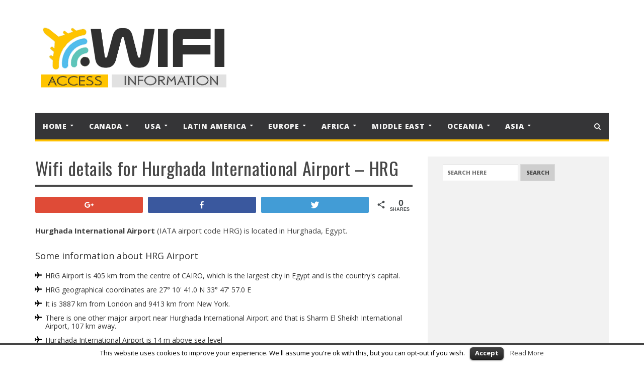

--- FILE ---
content_type: text/html; charset=UTF-8
request_url: https://yourhelloworld.com/wifi-details-for-hurghada-international-airport-hrg/
body_size: 9537
content:
<!DOCTYPE html>
<!--[if IE 7]>
<html class="ie ie7" lang="en-US" prefix="og: http://ogp.me/ns#">
<![endif]-->
<!--[if IE 8]>
<html class="ie ie8" lang="en-US" prefix="og: http://ogp.me/ns#">
<![endif]-->
<!--[if !(IE 7) | !(IE 8)  ]><!-->

<!-- BEGIN html -->
<html xmlns="http://www.w3.org/1999/xhtml" lang="en-US" prefix="og: http://ogp.me/ns#">
<!--<![endif]-->
	<!-- BEGIN head -->
	<head>


		<!-- Meta Tags -->
		<meta http-equiv="content-type" content="text/html; charset=UTF-8" />
		<meta name="viewport" content="width=device-width, initial-scale=1" />
		<!--[if lte IE 10]>
		<meta http-equiv="X-UA-Compatible" content="IE=Edge,chrome=1" />
		<![endif]-->

		
		<link rel="alternate" type="application/rss+xml" href="https://yourhelloworld.com/feed/" title="Your Airport Wifi Details latest posts" />
		<link rel="alternate" type="application/rss+xml" href="https://yourhelloworld.com/comments/feed/" title="Your Airport Wifi Details latest comments" />
		<link rel="pingback" href="https://yourhelloworld.com/xmlrpc.php" />

					<link rel="shortcut icon" href="https://yourhelloworld.com/wp-content/themes/infra-premium-theme/images/favicon.ico" type="image/x-icon" />
		

		<title>Wifi details for Hurghada International Airport - HRG - Your Airport Wifi Details</title>

<!-- Social Warfare v2.3.5 https://warfareplugins.com -->
<style>@font-face {font-family: "sw-icon-font";src:url("https://yourhelloworld.com/wp-content/plugins/social-warfare/fonts/sw-icon-font.eot?ver=2.3.5");src:url("https://yourhelloworld.com/wp-content/plugins/social-warfare/fonts/sw-icon-font.eot?ver=2.3.5#iefix") format("embedded-opentype"),url("https://yourhelloworld.com/wp-content/plugins/social-warfare/fonts/sw-icon-font.woff?ver=2.3.5") format("woff"), url("https://yourhelloworld.com/wp-content/plugins/social-warfare/fonts/sw-icon-font.ttf?ver=2.3.5") format("truetype"),url("https://yourhelloworld.com/wp-content/plugins/social-warfare/fonts/sw-icon-font.svg?ver=2.3.5#1445203416") format("svg");font-weight: normal;font-style: normal;}</style>
<!-- Social Warfare v2.3.5 https://warfareplugins.com -->


<!-- This site is optimized with the Yoast SEO plugin v4.0.2 - https://yoast.com/wordpress/plugins/seo/ -->
<meta name="description" content="Find out about free Wifi services at Hurghada International Airport. All you need to know: How to connect, time limits, download limits, excess charges and more."/>
<meta name="robots" content="noodp"/>
<link rel="canonical" href="https://yourhelloworld.com/wifi-details-for-hurghada-international-airport-hrg/" />
<meta property="og:locale" content="en_US" />
<meta property="og:type" content="article" />
<meta property="og:title" content="Wifi details for Hurghada International Airport - HRG - Your Airport Wifi Details" />
<meta property="og:description" content="Find out about free Wifi services at Hurghada International Airport. All you need to know: How to connect, time limits, download limits, excess charges and more." />
<meta property="og:url" content="https://yourhelloworld.com/wifi-details-for-hurghada-international-airport-hrg/" />
<meta property="og:site_name" content="Your Airport Wifi Details" />
<meta name="twitter:card" content="summary" />
<meta name="twitter:description" content="Find out about free Wifi services at Hurghada International Airport. All you need to know: How to connect, time limits, download limits, excess charges and more." />
<meta name="twitter:title" content="Wifi details for Hurghada International Airport - HRG - Your Airport Wifi Details" />
<!-- / Yoast SEO plugin. -->

<link rel='dns-prefetch' href='//yourhelloworld.com' />
<link rel='dns-prefetch' href='//fonts.googleapis.com' />
<link rel='dns-prefetch' href='//s.w.org' />
<link rel="alternate" type="application/rss+xml" title="Your Airport Wifi Details &raquo; Feed" href="https://yourhelloworld.com/feed/" />
<link rel="alternate" type="application/rss+xml" title="Your Airport Wifi Details &raquo; Comments Feed" href="https://yourhelloworld.com/comments/feed/" />
		<script type="text/javascript">
			window._wpemojiSettings = {"baseUrl":"https:\/\/s.w.org\/images\/core\/emoji\/11\/72x72\/","ext":".png","svgUrl":"https:\/\/s.w.org\/images\/core\/emoji\/11\/svg\/","svgExt":".svg","source":{"concatemoji":"https:\/\/yourhelloworld.com\/wp-includes\/js\/wp-emoji-release.min.js?ver=4.9.11"}};
			!function(a,b,c){function d(a,b){var c=String.fromCharCode;l.clearRect(0,0,k.width,k.height),l.fillText(c.apply(this,a),0,0);var d=k.toDataURL();l.clearRect(0,0,k.width,k.height),l.fillText(c.apply(this,b),0,0);var e=k.toDataURL();return d===e}function e(a){var b;if(!l||!l.fillText)return!1;switch(l.textBaseline="top",l.font="600 32px Arial",a){case"flag":return!(b=d([55356,56826,55356,56819],[55356,56826,8203,55356,56819]))&&(b=d([55356,57332,56128,56423,56128,56418,56128,56421,56128,56430,56128,56423,56128,56447],[55356,57332,8203,56128,56423,8203,56128,56418,8203,56128,56421,8203,56128,56430,8203,56128,56423,8203,56128,56447]),!b);case"emoji":return b=d([55358,56760,9792,65039],[55358,56760,8203,9792,65039]),!b}return!1}function f(a){var c=b.createElement("script");c.src=a,c.defer=c.type="text/javascript",b.getElementsByTagName("head")[0].appendChild(c)}var g,h,i,j,k=b.createElement("canvas"),l=k.getContext&&k.getContext("2d");for(j=Array("flag","emoji"),c.supports={everything:!0,everythingExceptFlag:!0},i=0;i<j.length;i++)c.supports[j[i]]=e(j[i]),c.supports.everything=c.supports.everything&&c.supports[j[i]],"flag"!==j[i]&&(c.supports.everythingExceptFlag=c.supports.everythingExceptFlag&&c.supports[j[i]]);c.supports.everythingExceptFlag=c.supports.everythingExceptFlag&&!c.supports.flag,c.DOMReady=!1,c.readyCallback=function(){c.DOMReady=!0},c.supports.everything||(h=function(){c.readyCallback()},b.addEventListener?(b.addEventListener("DOMContentLoaded",h,!1),a.addEventListener("load",h,!1)):(a.attachEvent("onload",h),b.attachEvent("onreadystatechange",function(){"complete"===b.readyState&&c.readyCallback()})),g=c.source||{},g.concatemoji?f(g.concatemoji):g.wpemoji&&g.twemoji&&(f(g.twemoji),f(g.wpemoji)))}(window,document,window._wpemojiSettings);
		</script>
		<style type="text/css">
img.wp-smiley,
img.emoji {
	display: inline !important;
	border: none !important;
	box-shadow: none !important;
	height: 1em !important;
	width: 1em !important;
	margin: 0 .07em !important;
	vertical-align: -0.1em !important;
	background: none !important;
	padding: 0 !important;
}
</style>
<link rel='stylesheet' id='cookielawinfo-style-css'  href='https://yourhelloworld.com/wp-content/plugins/cookie-law-info/css/cli-style.css?ver=1.5.4' type='text/css' media='all' />
<link rel='stylesheet' id='social_warfare-css'  href='https://yourhelloworld.com/wp-content/plugins/social-warfare/css/style.min.css?ver=2.3.5' type='text/css' media='all' />
<link rel='stylesheet' id='orange-themes-fonts-css'  href='//fonts.googleapis.com/css?family=Open+Sans%3A300%2C400%2C600%2C700%2C800%7COswald%3A300%2C400%2C600%2C700%2C800&#038;subset=latin' type='text/css' media='all' />
<link rel='stylesheet' id='bootstrap-css'  href='https://yourhelloworld.com/wp-content/themes/infra-premium-theme/css/bootstrap.min.css?ver=4.9.11' type='text/css' media='all' />
<link rel='stylesheet' id='font-awesome-css'  href='https://yourhelloworld.com/wp-content/themes/infra-premium-theme/css/font-awesome.css?ver=4.9.11' type='text/css' media='all' />
<link rel='stylesheet' id='infra-main-stylesheet-css'  href='https://yourhelloworld.com/wp-content/themes/infra-premium-theme/css/style.css?ver=4.9.11' type='text/css' media='all' />
<link rel='stylesheet' id='infra-shortcodes-css'  href='https://yourhelloworld.com/wp-content/themes/infra-premium-theme/css/shortcodes.css?ver=4.9.11' type='text/css' media='all' />
<link rel='stylesheet' id='infra-style-wp-css'  href='https://yourhelloworld.com/wp-content/themes/infra-premium-theme/css/style-wp.css?ver=4.9.11' type='text/css' media='all' />
<link rel='stylesheet' id='owl-carousel-css'  href='https://yourhelloworld.com/wp-content/themes/infra-premium-theme/css/owl.carousel.css?ver=4.9.11' type='text/css' media='all' />
<!--[if lt IE 9]>
<link rel='stylesheet' id='ie-only-styles-css'  href='https://yourhelloworld.com/wp-content/themes/infra-premium-theme/css/ie-ancient.css?ver=4.9.11' type='text/css' media='all' />
<![endif]-->
<link rel='stylesheet' id='infra-dynamic-css-css'  href='https://yourhelloworld.com/wp-admin/admin-ajax.php?action=ot_dynamic_css&#038;ver=4.9.11' type='text/css' media='all' />
<link rel='stylesheet' id='infra-style-css'  href='https://yourhelloworld.com/wp-content/themes/infra-premium-theme/style.css?ver=4.9.11' type='text/css' media='all' />
<link rel='stylesheet' id='arpw-style-css'  href='https://yourhelloworld.com/wp-content/plugins/advanced-random-posts-widget/assets/css/arpw-frontend.css?ver=4.9.11' type='text/css' media='all' />
<script type='text/javascript'>
/* <![CDATA[ */
var ot = {"THEME_NAME":"infra","THEME_FULL_NAME":"Infra","adminUrl":"https:\/\/yourhelloworld.com\/wp-admin\/admin-ajax.php","gallery_id":"","galleryCat":"","imageUrl":"https:\/\/yourhelloworld.com\/wp-content\/themes\/infra-premium-theme\/images\/","cssUrl":"https:\/\/yourhelloworld.com\/wp-content\/themes\/infra-premium-theme\/css\/","themeUrl":"https:\/\/yourhelloworld.com\/wp-content\/themes\/infra-premium-theme"};
/* ]]> */
</script>
<script type='text/javascript' src='https://yourhelloworld.com/wp-includes/js/jquery/jquery.js?ver=1.12.4'></script>
<script type='text/javascript' src='https://yourhelloworld.com/wp-includes/js/jquery/jquery-migrate.min.js?ver=1.4.1'></script>
<script type='text/javascript'>
/* <![CDATA[ */
var Cli_Data = {"nn_cookie_ids":null};
/* ]]> */
</script>
<script type='text/javascript' src='https://yourhelloworld.com/wp-content/plugins/cookie-law-info/js/cookielawinfo.js?ver=1.5.4'></script>
<script type='text/javascript' src='https://yourhelloworld.com/wp-content/themes/infra-premium-theme/js/instafeed.min.js?ver=4.9.11'></script>
<script type='text/javascript' src='https://yourhelloworld.com/wp-content/themes/infra-premium-theme/js/theia-sticky-sidebar.js?ver=4.9.11'></script>
<script type='text/javascript' src='https://yourhelloworld.com/wp-admin/admin-ajax.php?action=ot_dynamic_js&#038;ver=1'></script>
<link rel='https://api.w.org/' href='https://yourhelloworld.com/wp-json/' />
<link rel="EditURI" type="application/rsd+xml" title="RSD" href="https://yourhelloworld.com/xmlrpc.php?rsd" />
<link rel="wlwmanifest" type="application/wlwmanifest+xml" href="https://yourhelloworld.com/wp-includes/wlwmanifest.xml" /> 
<meta name="generator" content="WordPress 4.9.11" />
<link rel='shortlink' href='https://yourhelloworld.com/?p=1810' />
<link rel="alternate" type="application/json+oembed" href="https://yourhelloworld.com/wp-json/oembed/1.0/embed?url=https%3A%2F%2Fyourhelloworld.com%2Fwifi-details-for-hurghada-international-airport-hrg%2F" />
<link rel="alternate" type="text/xml+oembed" href="https://yourhelloworld.com/wp-json/oembed/1.0/embed?url=https%3A%2F%2Fyourhelloworld.com%2Fwifi-details-for-hurghada-international-airport-hrg%2F&#038;format=xml" />
		<style type="text/css" id="wp-custom-css">
			ul.airplane{list-style-image: url("/images/airplane_bp.png");}		</style>
		

	<!-- END head -->
	</head>
	
	<!-- BEGIN body -->
	<body class="page-template-default page page-id-1810 ot-menu-will-follow ot-light">
			
			<!-- BEGIN .boxed -->
<div class="boxed">
	<div class="top-bar">
		<div class="container">
				
					</div>
		<!-- end container -->
	</div>
	<!-- header (logo section) -->
			<header class="header">
			<div class="container">
									<div class="logo">
						<a href="https://yourhelloworld.com/">
							<img id="logo" src="https://yourhelloworld.com/wp-content/uploads/2016/11/Logo.png" alt="Your Airport Wifi Details">
						</a>
					</div>
													<div class="ad-728x90">
						
<style>
.yhw_responsive_1 { width: 320px; height: 100px; }
@media(min-width: 500px) { .yhw_responsive_1 { width: 468px; height: 60px; } }
@media(min-width: 800px) { .yhw_responsive_1 { width: 728px; height: 90px; } }
</style>
<!-- yhw_responsive_1 -->
<script async src="//pagead2.googlesyndication.com/pagead/js/adsbygoogle.js"></script>
<!-- wifi_en_resp_display -->
<ins class="adsbygoogle yhw_responsive_1 "
     style="display:block"
     data-ad-client="ca-pub-8637227421912511"
     data-ad-slot="8998428766"></ins>
<script>
(adsbygoogle = window.adsbygoogle || []).push({});
</script>					</div>
		        				
			</div>
		</header>
		<!-- end header (logo section) -->	

				<nav class="main-menu" data-menufixed="static">
				<div class="container">
					<label for="show-menu" class="show-menu"><i class="fa fa-bars"></i></label>
					<input type="checkbox" id="show-menu">
					<ul class="menu ot-menu-dark ot-dark" id="main-mobile-menu" rel="Main Menu"><li id="menu-item-1976" class="normal-drop   no-description menu-item menu-item-type-custom menu-item-object-custom menu-item-home menu-item-has-children ot-dropdown"><a href="https://yourhelloworld.com/"><span>Home</span></a>
<span class="sub_menu_toggle"></span>

<ul class="sub-menu">
	<li id="menu-item-2260" class="normal-drop   no-description menu-item menu-item-type-custom menu-item-object-custom"><a href="https://aeroreserva.com/cs/">Čeština</a></li>
	<li id="menu-item-2253" class="normal-drop   no-description menu-item menu-item-type-custom menu-item-object-custom"><a href="https://aeroreserva.com/da/">Dansk</a></li>
	<li id="menu-item-2248" class="normal-drop   no-description menu-item menu-item-type-custom menu-item-object-custom"><a href="https://aeroreserva.com/de/">Deutsch</a></li>
	<li id="menu-item-2247" class="normal-drop   no-description menu-item menu-item-type-custom menu-item-object-custom menu-item-home"><a href="https://yourhelloworld.com/">English</a></li>
	<li id="menu-item-2239" class="normal-drop   no-description menu-item menu-item-type-custom menu-item-object-custom"><a href="https://aeroreserva.com/es/">Espagnol</a></li>
	<li id="menu-item-2238" class="normal-drop   no-description menu-item menu-item-type-custom menu-item-object-custom"><a href="https://aeroreserva.com/fr/">Français</a></li>
	<li id="menu-item-2251" class="normal-drop   no-description menu-item menu-item-type-custom menu-item-object-custom"><a href="https://aeroreserva.com/it/">Italiano</a></li>
	<li id="menu-item-2250" class="normal-drop   no-description menu-item menu-item-type-custom menu-item-object-custom"><a href="http://juboreizen.com/">Nederlands</a></li>
	<li id="menu-item-2255" class="normal-drop   no-description menu-item menu-item-type-custom menu-item-object-custom"><a href="https://aeroreserva.com/nb/">Norsk</a></li>
	<li id="menu-item-2256" class="normal-drop   no-description menu-item menu-item-type-custom menu-item-object-custom"><a href="https://aeroreserva.com/pt/">Português</a></li>
	<li id="menu-item-2252" class="normal-drop   no-description menu-item menu-item-type-custom menu-item-object-custom"><a href="https://aeroreserva.com/ru/">Русский</a></li>
	<li id="menu-item-2261" class="normal-drop   no-description menu-item menu-item-type-custom menu-item-object-custom"><a href="https://aeroreserva.com/sk/">Slovenčina</a></li>
	<li id="menu-item-2249" class="normal-drop   no-description menu-item menu-item-type-custom menu-item-object-custom"><a href="https://aeroreserva.com/sr/">Српски</a></li>
	<li id="menu-item-2254" class="normal-drop   no-description menu-item menu-item-type-custom menu-item-object-custom"><a href="https://aeroreserva.com/sv/">Svenska</a></li>
</ul>
</li>
<li id="menu-item-2075" class="normal-drop   no-description menu-item menu-item-type-post_type menu-item-object-post menu-item-has-children ot-dropdown"><a href="https://yourhelloworld.com/airports-in-canada-usa/"><span>Canada</span></a>
<span class="sub_menu_toggle"></span>

<ul class="sub-menu">
	<li id="menu-item-2084" class="normal-drop   no-description menu-item menu-item-type-post_type menu-item-object-page"><a href="https://yourhelloworld.com/wifi-details-for-calgary-international-airport-yyc/">Wifi at Calgary – YYC</a></li>
	<li id="menu-item-2085" class="normal-drop   no-description menu-item menu-item-type-post_type menu-item-object-page"><a href="https://yourhelloworld.com/wifi-details-for-halifax-stanfield-international-airport-yhz/">Wifi at Halifax – YHZ</a></li>
	<li id="menu-item-2083" class="normal-drop   no-description menu-item menu-item-type-post_type menu-item-object-page"><a href="https://yourhelloworld.com/wifi-details-for-montralpierre-elliott-trudeau-international-airport-yul/">Wifi at Montréal – YUL</a></li>
	<li id="menu-item-2081" class="normal-drop   no-description menu-item menu-item-type-post_type menu-item-object-page"><a href="https://yourhelloworld.com/wifi-details-for-toronto-pearson-international-airport-yyz/">Wifi at Toronto – YYZ</a></li>
	<li id="menu-item-2082" class="normal-drop   no-description menu-item menu-item-type-post_type menu-item-object-page"><a href="https://yourhelloworld.com/wifi-details-for-vancouver-international-airport-yvr/">Wifi at Vancouver– YVR</a></li>
</ul>
</li>
<li id="menu-item-2078" class="normal-drop   no-description menu-item menu-item-type-post_type menu-item-object-post menu-item-has-children ot-dropdown"><a href="https://yourhelloworld.com/airports-in-canada-usa/"><span>USA</span></a>
<span class="sub_menu_toggle"></span>

<ul class="sub-menu">
	<li id="menu-item-2094" class="normal-drop   no-description menu-item menu-item-type-post_type menu-item-object-post"><a href="https://yourhelloworld.com/airports-in-canada-usa/">USA Top 44 Airports</a></li>
	<li id="menu-item-2089" class="normal-drop   no-description menu-item menu-item-type-post_type menu-item-object-page"><a href="https://yourhelloworld.com/wifi-details-for-hartsfieldjackson-atlanta-international-airport-atl/">Wifi at Atlanta  – ATL</a></li>
	<li id="menu-item-2087" class="normal-drop   no-description menu-item menu-item-type-post_type menu-item-object-page"><a href="https://yourhelloworld.com/wifi-details-for-john-f-kennedy-international-airport-jfk/">Wifi at New York City – JFK</a></li>
	<li id="menu-item-2088" class="normal-drop   no-description menu-item menu-item-type-post_type menu-item-object-page"><a href="https://yourhelloworld.com/wifi-details-for-laguardia-airport-lga/">Wifi at New York City – LGA</a></li>
	<li id="menu-item-2086" class="normal-drop   no-description menu-item menu-item-type-post_type menu-item-object-page"><a href="https://yourhelloworld.com/wifi-details-for-los-angeles-international-airport-lax/">Wifi at Los Angeles – LAX</a></li>
	<li id="menu-item-2090" class="normal-drop   no-description menu-item menu-item-type-post_type menu-item-object-page"><a href="https://yourhelloworld.com/wifi-details-for-phoenix-sky-harbor-international-airport-phx/">Wifi at Phoenix – PHX</a></li>
	<li id="menu-item-2093" class="normal-drop   no-description menu-item menu-item-type-post_type menu-item-object-page"><a href="https://yourhelloworld.com/wifi-details-for-ohare-international-airport-ord/">Wifi at Chicago- ORD</a></li>
	<li id="menu-item-2091" class="normal-drop   no-description menu-item menu-item-type-post_type menu-item-object-page"><a href="https://yourhelloworld.com/wifi-details-for-washington-dulles-international-airport-iad/">Wifi at Washington DC – IAD</a></li>
</ul>
</li>
<li id="menu-item-2073" class="normal-drop   no-description menu-item menu-item-type-post_type menu-item-object-post menu-item-has-children ot-dropdown"><a href="https://yourhelloworld.com/airports-in-latin-america/"><span>Latin America</span></a>
<span class="sub_menu_toggle"></span>

<ul class="sub-menu">
	<li id="menu-item-2151" class="normal-drop   no-description menu-item menu-item-type-post_type menu-item-object-post"><a href="https://yourhelloworld.com/airports-in-latin-america/">Top 16 Airports in Latin America</a></li>
	<li id="menu-item-2095" class="normal-drop   no-description menu-item menu-item-type-post_type menu-item-object-page"><a href="https://yourhelloworld.com/wifi-details-for-el-dorado-international-airport-bog/">Wifi at Bogotá – BOG</a></li>
	<li id="menu-item-2099" class="normal-drop   no-description menu-item menu-item-type-post_type menu-item-object-page"><a href="https://yourhelloworld.com/wifi-details-for-braslia-international-airport-bsb/">Wifi at Brasília  – BSB</a></li>
	<li id="menu-item-2246" class="normal-drop   no-description menu-item menu-item-type-post_type menu-item-object-page"><a href="https://yourhelloworld.com/wifi-details-for-cancun-international-airport-cun/">Wifi at Cancún  – CUN</a></li>
	<li id="menu-item-2096" class="normal-drop   no-description menu-item menu-item-type-post_type menu-item-object-page"><a href="https://yourhelloworld.com/wifi-details-for-benito-jurez-international-airport-mex/">Wifi at Mexico City – MEX</a></li>
	<li id="menu-item-2102" class="normal-drop   no-description menu-item menu-item-type-post_type menu-item-object-page"><a href="https://yourhelloworld.com/wifi-details-for-tocumen-international-airport-pty/">Wifi at Panama City – PTY</a></li>
	<li id="menu-item-2101" class="normal-drop   no-description menu-item menu-item-type-post_type menu-item-object-page"><a href="https://yourhelloworld.com/wifi-details-for-rio-de-janeirogaleo-international-airport-gig/">Wifi at Rio de Janeiro – GIG</a></li>
	<li id="menu-item-2098" class="normal-drop   no-description menu-item menu-item-type-post_type menu-item-object-page"><a href="https://yourhelloworld.com/wifi-details-for-so-paulocongonhas-airport-cgh/">Wifi at São Paulo – CGH</a></li>
	<li id="menu-item-2097" class="normal-drop   no-description menu-item menu-item-type-post_type menu-item-object-page"><a href="https://yourhelloworld.com/wifi-details-for-so-paulo-guarulhos-international-airport-gru/">Wifi at São Paulo – GRU</a></li>
	<li id="menu-item-2100" class="normal-drop   no-description menu-item menu-item-type-post_type menu-item-object-page"><a href="https://yourhelloworld.com/wifi-details-for-comodoro-arturo-merino-bentez-international-airport-scl/">Wifi at Santiago – SCL</a></li>
</ul>
</li>
<li id="menu-item-2077" class="normal-drop   no-description menu-item menu-item-type-post_type menu-item-object-post menu-item-has-children ot-dropdown"><a href="https://yourhelloworld.com/airports-in-europe/"><span>Europe</span></a>
<span class="sub_menu_toggle"></span>

<ul class="sub-menu">
	<li id="menu-item-2117" class="normal-drop   no-description menu-item menu-item-type-post_type menu-item-object-post"><a href="https://yourhelloworld.com/airports-in-europe/">Top 47 Airports in Europe</a></li>
	<li id="menu-item-2109" class="normal-drop   no-description menu-item menu-item-type-post_type menu-item-object-page"><a href="https://yourhelloworld.com/wifi-details-for-amsterdam-airport-schiphol-ams/">Wifi at Amsterdam – AMS</a></li>
	<li id="menu-item-2114" class="normal-drop   no-description menu-item menu-item-type-post_type menu-item-object-page"><a href="https://yourhelloworld.com/wifi-details-for-barcelona-el-prat-airport-bcn/">Wifi at Barcelona – BCN</a></li>
	<li id="menu-item-2107" class="normal-drop   no-description menu-item menu-item-type-post_type menu-item-object-page"><a href="https://yourhelloworld.com/wifi-details-for-berlin-tegel-airport-txl/">Wifi at Berlin – TXL</a></li>
	<li id="menu-item-2108" class="normal-drop   no-description menu-item menu-item-type-post_type menu-item-object-page"><a href="https://yourhelloworld.com/wifi-details-for-frankfurt-airport-fra/">Wifi at Frankfurt – FRA</a></li>
	<li id="menu-item-2106" class="normal-drop   no-description menu-item menu-item-type-post_type menu-item-object-page"><a href="https://yourhelloworld.com/wifi-details-for-istanbul-atatrk-airport-ist/">Wifi at Istanbul – IST</a></li>
	<li id="menu-item-2113" class="normal-drop   no-description menu-item menu-item-type-post_type menu-item-object-page"><a href="https://yourhelloworld.com/wifi-details-for-london-gatwick-airport-lgw/">Wifi at London – LGW</a></li>
	<li id="menu-item-2103" class="normal-drop   no-description menu-item menu-item-type-post_type menu-item-object-page"><a href="https://yourhelloworld.com/wifi-details-for-london-heathrow-airport-lhr/">Wifi at London – LHR</a></li>
	<li id="menu-item-2112" class="normal-drop   no-description menu-item menu-item-type-post_type menu-item-object-page"><a href="https://yourhelloworld.com/wifi-details-for-madrid-barajas-airport-mad/">Wifi at Madrid – MAD</a></li>
	<li id="menu-item-2115" class="normal-drop   no-description menu-item menu-item-type-post_type menu-item-object-page"><a href="https://yourhelloworld.com/wifi-details-for-domodedovo-international-airport-dme/">Wifi at Moscow – DME</a></li>
	<li id="menu-item-2116" class="normal-drop   no-description menu-item menu-item-type-post_type menu-item-object-page"><a href="https://yourhelloworld.com/wifi-details-for-sheremetyevo-international-airport-svo/">Wifi at Moscow – SVO</a></li>
	<li id="menu-item-2110" class="normal-drop   no-description menu-item menu-item-type-post_type menu-item-object-page"><a href="https://yourhelloworld.com/wifi-details-for-munich-airport-muc/">Wifi at Munich – MUC</a></li>
	<li id="menu-item-2104" class="normal-drop   no-description menu-item menu-item-type-post_type menu-item-object-page"><a href="https://yourhelloworld.com/wifi-details-for-paris-charles-de-gaulle-airport-cdg/">Wifi at Paris – CDG</a></li>
	<li id="menu-item-2105" class="normal-drop   no-description menu-item menu-item-type-post_type menu-item-object-page"><a href="https://yourhelloworld.com/wifi-details-for-paris-orly-airport-ory/">Wifi at Paris– ORY</a></li>
	<li id="menu-item-2111" class="normal-drop   no-description menu-item menu-item-type-post_type menu-item-object-page"><a href="https://yourhelloworld.com/wifi-details-for-leonardo-da-vinci-fiumicino-airport-fco/">Wifi at Rome – FCO</a></li>
</ul>
</li>
<li id="menu-item-2071" class="normal-drop   no-description menu-item menu-item-type-post_type menu-item-object-post current-menu-ancestor current-menu-parent menu-item-has-children ot-dropdown"><a href="https://yourhelloworld.com/airports-in-africa/"><span>Africa</span></a>
<span class="sub_menu_toggle"></span>

<ul class="sub-menu">
	<li id="menu-item-2122" class="normal-drop   no-description menu-item menu-item-type-post_type menu-item-object-page"><a href="https://yourhelloworld.com/wifi-details-for-houari-boumediene-airport-alg/">Wifi at Algiers – ALG</a></li>
	<li id="menu-item-2125" class="normal-drop   no-description menu-item menu-item-type-post_type menu-item-object-page"><a href="https://yourhelloworld.com/wifi-details-for-cairo-international-airport-cai/">Wifi at Cairo – CAI</a></li>
	<li id="menu-item-2119" class="normal-drop   no-description menu-item menu-item-type-post_type menu-item-object-page"><a href="https://yourhelloworld.com/wifi-details-for-cape-town-international-airport-cpt/">Wifi at Cape Town – CPT</a></li>
	<li id="menu-item-2120" class="normal-drop   no-description menu-item menu-item-type-post_type menu-item-object-page"><a href="https://yourhelloworld.com/wifi-details-for-mohammed-v-international-airport-cmn/">Wifi at Casablanca – CMN</a></li>
	<li id="menu-item-2126" class="normal-drop   no-description menu-item menu-item-type-post_type menu-item-object-page"><a href="https://yourhelloworld.com/wifi-details-for-durban-international-airport-dur/">Wifi at Durban – DUR</a></li>
	<li id="menu-item-2153" class="normal-drop   no-description menu-item menu-item-type-post_type menu-item-object-page current-menu-item page_item page-item-1810 current_page_item"><a href="https://yourhelloworld.com/wifi-details-for-hurghada-international-airport-hrg/">Wifi at Hurghada – HRG</a></li>
	<li id="menu-item-2118" class="normal-drop   no-description menu-item menu-item-type-post_type menu-item-object-page"><a href="https://yourhelloworld.com/wifi-details-for-o-r-tambo-international-airport-jnb/">Wifi at Johannesburg – JNB</a></li>
	<li id="menu-item-2121" class="normal-drop   no-description menu-item menu-item-type-post_type menu-item-object-page"><a href="https://yourhelloworld.com/wifi-details-for-murtala-muhammed-international-airport-los/">Wifi at Ikeja – LOS</a></li>
	<li id="menu-item-2123" class="normal-drop   no-description menu-item menu-item-type-post_type menu-item-object-page"><a href="https://yourhelloworld.com/wifi-details-for-jomo-kenyatta-international-airport-nbo/">Wifi at Nairobi – NBO</a></li>
	<li id="menu-item-2152" class="normal-drop   no-description menu-item menu-item-type-post_type menu-item-object-page"><a href="https://yourhelloworld.com/wifi-details-for-sharm-el-sheikh-international-airport-ssh/">Wifi at Sharm El Sheikh – SSH</a></li>
	<li id="menu-item-2124" class="normal-drop   no-description menu-item menu-item-type-post_type menu-item-object-page"><a href="https://yourhelloworld.com/wifi-details-for-tuniscarthage-international-airport-tun/">Wifi at Tunis – TUN</a></li>
</ul>
</li>
<li id="menu-item-2074" class="normal-drop   no-description menu-item menu-item-type-post_type menu-item-object-post menu-item-has-children ot-dropdown"><a href="https://yourhelloworld.com/airports-in-the-middle-east/"><span>Middle East</span></a>
<span class="sub_menu_toggle"></span>

<ul class="sub-menu">
	<li id="menu-item-2134" class="normal-drop   no-description menu-item menu-item-type-post_type menu-item-object-post"><a href="https://yourhelloworld.com/airports-in-the-middle-east/">Top 14 Airports in the Middle East</a></li>
	<li id="menu-item-2128" class="normal-drop   no-description menu-item menu-item-type-post_type menu-item-object-page"><a href="https://yourhelloworld.com/wifi-details-for-abu-dhabi-international-airport-auh/">Wifi at Abu Dhabi – AUH</a></li>
	<li id="menu-item-2132" class="normal-drop   no-description menu-item menu-item-type-post_type menu-item-object-page"><a href="https://yourhelloworld.com/wifi-details-for-bahrain-international-airport-bah/">Wifi at Bahrain – BAH</a></li>
	<li id="menu-item-2131" class="normal-drop   no-description menu-item menu-item-type-post_type menu-item-object-page"><a href="https://yourhelloworld.com/wifi-details-for-doha-international-airport-doh/">Wifi at Doha – DOH</a></li>
	<li id="menu-item-2127" class="normal-drop   no-description menu-item menu-item-type-post_type menu-item-object-page"><a href="https://yourhelloworld.com/wifi-details-for-dubai-international-airport-dxb/">Wifi at Dubai – DXB</a></li>
	<li id="menu-item-2129" class="normal-drop   no-description menu-item menu-item-type-post_type menu-item-object-page"><a href="https://yourhelloworld.com/wifi-details-for-herat-international-airport-hea/">Wifi at Herat – HEA</a></li>
	<li id="menu-item-2130" class="normal-drop   no-description menu-item menu-item-type-post_type menu-item-object-page"><a href="https://yourhelloworld.com/wifi-details-for-hamid-karzai-international-airport-kbl/">Wifi at Kabul – KBL</a></li>
	<li id="menu-item-2133" class="normal-drop   no-description menu-item menu-item-type-post_type menu-item-object-page"><a href="https://yourhelloworld.com/wifi-details-for-kuwait-international-airport-kwi/">Wifi at Kuwait – KWI</a></li>
</ul>
</li>
<li id="menu-item-2076" class="normal-drop   no-description menu-item menu-item-type-post_type menu-item-object-post menu-item-has-children ot-dropdown"><a href="https://yourhelloworld.com/airports-in-oceania/"><span>Oceania</span></a>
<span class="sub_menu_toggle"></span>

<ul class="sub-menu">
	<li id="menu-item-2141" class="normal-drop   no-description menu-item menu-item-type-post_type menu-item-object-page"><a href="https://yourhelloworld.com/wifi-details-for-auckland-airport-akl/">Wifi at Auckland – AKL</a></li>
	<li id="menu-item-2140" class="normal-drop   no-description menu-item menu-item-type-post_type menu-item-object-page"><a href="https://yourhelloworld.com/wifi-details-for-brisbane-airport-bne/">Wifi at Brisbane – BNE</a></li>
	<li id="menu-item-2138" class="normal-drop   no-description menu-item menu-item-type-post_type menu-item-object-page"><a href="https://yourhelloworld.com/wifi-details-for-sydney-kingsford-smith-airport-syd/">Wifi at Sydney – SYD</a></li>
	<li id="menu-item-2243" class="normal-drop   no-description menu-item menu-item-type-post_type menu-item-object-page"><a href="https://yourhelloworld.com/wifi-details-for-fa-a-international-airport-ppt/">Wifi at Fa&#8217;a&#8217;â &#8211; PPT</a></li>
	<li id="menu-item-2244" class="normal-drop   no-description menu-item menu-item-type-post_type menu-item-object-page"><a href="https://yourhelloworld.com/wifi-details-for-la-tontouta-international-airport-nou/">Wifi at La Tontouta  – NOU</a></li>
	<li id="menu-item-2245" class="normal-drop   no-description menu-item menu-item-type-post_type menu-item-object-page"><a href="https://yourhelloworld.com/wifi-details-for-nadi-international-airport-nan/">Wifi at Nadi – NAN</a></li>
</ul>
</li>
<li id="menu-item-2072" class="normal-drop   no-description menu-item menu-item-type-post_type menu-item-object-post menu-item-has-children ot-dropdown"><a href="https://yourhelloworld.com/airports-in-asia/"><span>Asia</span></a>
<span class="sub_menu_toggle"></span>

<ul class="sub-menu">
	<li id="menu-item-2142" class="normal-drop   no-description menu-item menu-item-type-post_type menu-item-object-post"><a href="https://yourhelloworld.com/airports-in-asia/">Top 38 Airports in Asia</a></li>
	<li id="menu-item-2143" class="normal-drop   no-description menu-item menu-item-type-post_type menu-item-object-page"><a href="https://yourhelloworld.com/wifi-details-for-tokyo-haneda-airport-hnd/">Wifi at Haneda – HND</a></li>
	<li id="menu-item-2144" class="normal-drop   no-description menu-item menu-item-type-post_type menu-item-object-page"><a href="https://yourhelloworld.com/wifi-details-for-narita-international-airport-nrt/">Wifi at Narita – NRT</a></li>
	<li id="menu-item-2145" class="normal-drop   no-description menu-item menu-item-type-post_type menu-item-object-page"><a href="https://yourhelloworld.com/wifi-details-for-beijing-capital-international-airport-pek/">Wifi at Beijing – PEK</a></li>
	<li id="menu-item-2146" class="normal-drop   no-description menu-item menu-item-type-post_type menu-item-object-page"><a href="https://yourhelloworld.com/wifi-details-for-seoul-incheon-international-airport-icn/">Wifi at Seoul – ICN</a></li>
	<li id="menu-item-2147" class="normal-drop   no-description menu-item menu-item-type-post_type menu-item-object-page"><a href="https://yourhelloworld.com/wifi-details-for-singapore-changi-airport-sin/">Wifi at Singapore – SIN</a></li>
	<li id="menu-item-2148" class="normal-drop   no-description menu-item menu-item-type-post_type menu-item-object-page"><a href="https://yourhelloworld.com/wifi-details-for-chhatrapati-shivaji-international-airport-bom/">Wifi at Chhatrapati  – BOM</a></li>
	<li id="menu-item-2149" class="normal-drop   no-description menu-item menu-item-type-post_type menu-item-object-page"><a href="https://yourhelloworld.com/wifi-details-for-suvarnabhumi-airport-bkk/">Wifi at Bangkok – BKK</a></li>
	<li id="menu-item-2150" class="normal-drop   no-description menu-item menu-item-type-post_type menu-item-object-page"><a href="https://yourhelloworld.com/wifi-details-for-kuala-lumpur-international-airport-kul/">Wifi at Kuala Lumpur  – KUL</a></li>
</ul>
</li>

				<li class="search-menu">
			       	<a href="javascript:void(0);"><i class="fa fa-search"></i></a><span class="sub_menu_toggle"></span>
			       	<ul class="sub-menu">
	                    <form id="search" class="navbar-form search" role="search" action="https://yourhelloworld.com">
	                   	 	<div class="input-group">
	                    		<input type="search" class="form-control" placeholder="Type to search" name="s" id="s">
	                    		<span class="input-group-btn"><button type="submit" class="btn btn-default btn-submit"><i class="fa fa-angle-right"></i></button></span>
	                    	</div>
	                    </form>
			       	</ul>
			      </li>
					</ul>				</div>
			</nav>		
	



		
			<section class="ot-section-a" style="transform: none;">
				<div class="container">
					<div class="row">
												<!-- BEGIN .content-block -->
						<div class="col-md-8 has-sidebar sidebar-go-right">
							<div class="theiaStickySidebar">
		
			<div class="content ot-article">
														

	<h4 class="section-title">
				Wifi details for Hurghada International Airport &#8211; HRG	</h4>
		<article class="shortcode-content post-1810 page type-page status-publish hentry" >
							<div class="nc_socialPanel swp_flatFresh swp_d_fullColor swp_i_fullColor swp_o_fullColor scale-100 scale-fullWidth" data-position="both" data-float="floatBottom" data-count="4" data-floatColor="#ffffff" data-emphasize="0"><div class="nc_tweetContainer googlePlus" data-id="2" data-network="google_plus"><a rel="nofollow" target="_blank" href="https://plus.google.com/share?url=https%3A%2F%2Fyourhelloworld.com%2Fwifi-details-for-hurghada-international-airport-hrg%2F" data-link="https://plus.google.com/share?url=https%3A%2F%2Fyourhelloworld.com%2Fwifi-details-for-hurghada-international-airport-hrg%2F" class="nc_tweet"><span class="swp_count swp_hide"><span class="iconFiller"><span class="spaceManWilly"><i class="sw sw-google-plus"></i><span class="swp_share"> +1</span></span></span></span></a></div><div class="nc_tweetContainer swp_fb" data-id="4" data-network="facebook"><a rel="nofollow" target="_blank" href="https://www.facebook.com/share.php?u=https%3A%2F%2Fyourhelloworld.com%2Fwifi-details-for-hurghada-international-airport-hrg%2F" data-link="http://www.facebook.com/share.php?u=https%3A%2F%2Fyourhelloworld.com%2Fwifi-details-for-hurghada-international-airport-hrg%2F" class="nc_tweet"><span class="swp_count swp_hide"><span class="iconFiller"><span class="spaceManWilly"><i class="sw sw-facebook"></i><span class="swp_share"> Share</span></span></span></span></a></div><div class="nc_tweetContainer twitter" data-id="3" data-network="twitter"><a rel="nofollow" target="_blank" href="https://twitter.com/share?original_referer=/&text=Wifi+details+for+Hurghada+International+Airport+%E2%80%93+HRG&url=https://yourhelloworld.com/wifi-details-for-hurghada-international-airport-hrg/" data-link="https://twitter.com/share?original_referer=/&text=Wifi+details+for+Hurghada+International+Airport+%E2%80%93+HRG&url=https://yourhelloworld.com/wifi-details-for-hurghada-international-airport-hrg/" class="nc_tweet"><span class="swp_count swp_hide"><span class="iconFiller"><span class="spaceManWilly"><i class="sw sw-twitter"></i><span class="swp_share"> Tweet</span></span></span></span></a></div><div class="nc_tweetContainer totes totesalt" data-id="5" ><span class="swp_count"><span class="swp_label">Shares</span> 0</span></div></div>
<script type='application/javascript'>
function toggle(device) {
	var devicelist = ['android','ios','win10','osx'];
	var arrayLength = devicelist.length;
	for (var i = 0; i < arrayLength; i++) {
    		if (device == devicelist[i] && document.getElementById(devicelist[i]).style.display == 'none') {
                	document.getElementById(devicelist[i]).style.display = 'block';
			//alert('block: '+devicelist[i]+' '+device);
		} else {
                	document.getElementById(devicelist[i]).style.display = 'none';
			//alert('none: '+devicelist[i]+' '+device);
		}
	}
}
</script>
<P><b>Hurghada International Airport</b> (IATA airport code HRG) is located in Hurghada, Egypt.</p><h4>Some information about HRG Airport</h4><UL class=airplane><LI>HRG Airport is 405 km from the centre of CAIRO, which is the largest city in Egypt and is the country's capital.</LI><LI>HRG geographical coordinates are 27&deg; 10' 41.0 N 33&deg; 47' 57.0 E</LI><LI>It is 3887 km from London and 9413 km from New York.</LI><LI>There is one other major airport near Hurghada International Airport and that is Sharm El Sheikh International Airport, 107 km away.</LI><LI>Hurghada International Airport is 14 m above sea level</LI><LI>It has 3 runways.  The longest is 2083.2 m in length and the widest is 20.1 m wide.</LI></UL>&nbsp;<br><img src='/images/airports/hrg.jpg'><h3>Wi-Fi at <b>Hurghada International Airport</b> in Hurghada</h3><h4>Does Hurghada International Airport have public Wi-Fi available?</h4>Unfortunately, there is no Wi-Fi available for passenger use at Hurghada International Airport<hr>
<!-- yhw_responsive_1 -->
<script async src="//pagead2.googlesyndication.com/pagead/js/adsbygoogle.js"></script>
<!-- wifi_en_resp_display -->
<ins class="adsbygoogle yhw_responsive_1 "
	 style="display:block"
	 data-ad-client="ca-pub-8637227421912511"
	 data-ad-slot="8998428766"></ins>
<script>
(adsbygoogle = window.adsbygoogle || []).push({});
</script>

<div class="nc_socialPanel swp_flatFresh swp_d_fullColor swp_i_fullColor swp_o_fullColor scale-100 scale-fullWidth" data-position="both" data-float="floatBottom" data-count="4" data-floatColor="#ffffff" data-emphasize="0"><div class="nc_tweetContainer googlePlus" data-id="2" data-network="google_plus"><a rel="nofollow" target="_blank" href="https://plus.google.com/share?url=https%3A%2F%2Fyourhelloworld.com%2Fwifi-details-for-hurghada-international-airport-hrg%2F" data-link="https://plus.google.com/share?url=https%3A%2F%2Fyourhelloworld.com%2Fwifi-details-for-hurghada-international-airport-hrg%2F" class="nc_tweet"><span class="swp_count swp_hide"><span class="iconFiller"><span class="spaceManWilly"><i class="sw sw-google-plus"></i><span class="swp_share"> +1</span></span></span></span></a></div><div class="nc_tweetContainer swp_fb" data-id="4" data-network="facebook"><a rel="nofollow" target="_blank" href="https://www.facebook.com/share.php?u=https%3A%2F%2Fyourhelloworld.com%2Fwifi-details-for-hurghada-international-airport-hrg%2F" data-link="http://www.facebook.com/share.php?u=https%3A%2F%2Fyourhelloworld.com%2Fwifi-details-for-hurghada-international-airport-hrg%2F" class="nc_tweet"><span class="swp_count swp_hide"><span class="iconFiller"><span class="spaceManWilly"><i class="sw sw-facebook"></i><span class="swp_share"> Share</span></span></span></span></a></div><div class="nc_tweetContainer twitter" data-id="3" data-network="twitter"><a rel="nofollow" target="_blank" href="https://twitter.com/share?original_referer=/&text=Wifi+details+for+Hurghada+International+Airport+%E2%80%93+HRG&url=https://yourhelloworld.com/wifi-details-for-hurghada-international-airport-hrg/" data-link="https://twitter.com/share?original_referer=/&text=Wifi+details+for+Hurghada+International+Airport+%E2%80%93+HRG&url=https://yourhelloworld.com/wifi-details-for-hurghada-international-airport-hrg/" class="nc_tweet"><span class="swp_count swp_hide"><span class="iconFiller"><span class="spaceManWilly"><i class="sw sw-twitter"></i><span class="swp_share"> Tweet</span></span></span></span></a></div><div class="nc_tweetContainer totes totesalt" data-id="5" ><span class="swp_count"><span class="swp_label">Shares</span> 0</span></div></div>					</article>
	</div>
		
	
						</div>
					</div>
					<!-- BEGIN #sidebar -->
	<div class="col-md-4">
		<div class="theiaStickySidebar">
			<aside id="sidebar" class="sidebar">
				<div class="widget-1 first widget-container widget_search">
	<form method="get" action="https://yourhelloworld.com/" name="searchform" >
		<div>
			<label class="screen-reader-text" for="s">Search for:</label>
			<input type="text" placeholder="search here" class="search" name="s" id="s" />
			<input type="submit" id="searchsubmit" value="Search" />
		</div>
	<!-- END .searchform -->
	</form>
</div><div class="widget-2 widget-container widget_text">			<div class="textwidget"><script async src="//pagead2.googlesyndication.com/pagead/js/adsbygoogle.js"></script>
<!-- wifi_en_resp_display -->
<ins class="adsbygoogle"
     style="display:block"
     data-ad-client="ca-pub-8637227421912511"
     data-ad-slot="8998428766"
     data-ad-format="auto"></ins>
<script>
(adsbygoogle = window.adsbygoogle || []).push({});
</script></div>
		</div><div class="widget-3 last widget-container arpw-widget-random"><h4 class="section-title">Other places</h4><div class="arpw-random-page "><ul class="arpw-ul"><li class="arpw-li arpw-clearfix"><a class="arpw-title" href="https://yourhelloworld.com/wifi-details-for-paris-charles-de-gaulle-airport-cdg/" rel="bookmark">Wifi details for Paris-Charles de Gaulle Airport &#8211; CDG</a></li><li class="arpw-li arpw-clearfix"><a class="arpw-title" href="https://yourhelloworld.com/wifi-details-for-venice-marco-polo-airport-vce/" rel="bookmark">Wifi details for Venice Marco Polo Airport &#8211; VCE</a></li><li class="arpw-li arpw-clearfix"><a class="arpw-title" href="https://yourhelloworld.com/wifi-details-for-jomo-kenyatta-international-airport-nbo/" rel="bookmark">Wifi details for Jomo Kenyatta International Airport &#8211; NBO</a></li><li class="arpw-li arpw-clearfix"><a class="arpw-title" href="https://yourhelloworld.com/wifi-details-for-boryspil-international-airport-kbp/" rel="bookmark">Wifi details for Boryspil International Airport &#8211; KBP</a></li><li class="arpw-li arpw-clearfix"><a class="arpw-title" href="https://yourhelloworld.com/wifi-details-for-dallasfort-worth-international-airport-dfw/" rel="bookmark">Wifi details for Dallas/Fort Worth International Airport &#8211; DFW</a></li><li class="arpw-li arpw-clearfix"><a class="arpw-title" href="https://yourhelloworld.com/wifi-details-for-chhatrapati-shivaji-international-airport-bom/" rel="bookmark">Wifi details for Chhatrapati Shivaji International Airport &#8211; BOM</a></li><li class="arpw-li arpw-clearfix"><a class="arpw-title" href="https://yourhelloworld.com/wifi-details-for-zrich-airport-zrh/" rel="bookmark">Wifi details for Zürich Airport &#8211; ZRH</a></li><li class="arpw-li arpw-clearfix"><a class="arpw-title" href="https://yourhelloworld.com/wifi-details-for-mandalay-international-airport-mdl/" rel="bookmark">Wifi details for Mandalay International Airport &#8211; MDL</a></li></ul></div><!-- Generated by https://wordpress.org/plugins/advanced-random-posts-widget/ --></div>			</aside>
		</div>
	</div>
			</div>
		</div>
	</section>
	


											<!-- end Instagram Widget Section -->
			<footer class="footer">
				<div class="footer-menu"><ul class="menu" rel="Footer Menu"><li id="menu-item-2137" class="menu-item menu-item-type-post_type menu-item-object-page menu-item-2137"><a href="https://yourhelloworld.com/about-us/">About us</a></li>
</ul></div>
				<div class="container">
					<div class="row">
						<div class="col-md-4 col-sm-4">
													</div>
						<div class="col-md-4 col-sm-4">
													</div>
						<div class="col-md-4 col-sm-4">
							
						</div>
					</div>
				</div>
				<div class="footer-bottom">
					© 2016 Copyright <b>Clarinet Internet Solutions Pty Ltd</b>. All Rights reserved.<br />Designed by <strong><a href="http://www.clari.net.au" target="_blank">www.clari.net.au</a></strong>				</div>
			</footer>
		</div>




		<div class="lightbox" style="display:none">
			<div class="lightcontent-loading">
				<a href="#" onclick="javascript:lightboxclose();" class="light-close"><i class="fa fa-times"></i>Close Window</a>
				<div class="loading-box">
					<h3>Loading, Please Wait!</h3>
					<span>This may take a second or two.</span>
					<span class="loading-image"><img src="https://yourhelloworld.com/wp-content/themes/infra-premium-theme/images/loading.gif" title="Loading, Please Wait!" alt="Loading, Please Wait!" /></span>
				</div>
			</div>
			<div class="lightcontent"></div>
		</div>





			<script type="text/javascript">
			jQuery('.theiaStickySidebar', 'body').parent().theiaStickySidebar({
				// Settings
				additionalMarginTop: 30
			});
	    </script>

	<div id="cookie-law-info-bar"><span>This website uses cookies to improve your experience. We'll assume you're ok with this, but you can opt-out if you wish.<a href="#" id="cookie_action_close_header"  class="medium cli-plugin-button cli-plugin-main-button" >Accept</a> <a href="https://yourhelloworld.com" id="CONSTANT_OPEN_URL" target="_blank"  class="cli-plugin-main-link"  >Read More</a></span></div><div id="cookie-law-info-again"><span id="cookie_hdr_showagain">Privacy & Cookies Policy</span></div>		
		<script type="text/javascript">
			//<![CDATA[
			jQuery(document).ready(function() {
				cli_show_cookiebar({
					settings: '{"animate_speed_hide":"500","animate_speed_show":"500","background":"#fff","border":"#444","border_on":true,"button_1_button_colour":"#000","button_1_button_hover":"#000000","button_1_link_colour":"#fff","button_1_as_button":true,"button_2_button_colour":"#333","button_2_button_hover":"#292929","button_2_link_colour":"#444","button_2_as_button":false,"button_3_button_colour":"#000","button_3_button_hover":"#000000","button_3_link_colour":"#fff","button_3_as_button":true,"font_family":"inherit","header_fix":false,"notify_animate_hide":true,"notify_animate_show":false,"notify_div_id":"#cookie-law-info-bar","notify_position_horizontal":"right","notify_position_vertical":"bottom","scroll_close":false,"scroll_close_reload":false,"showagain_tab":true,"showagain_background":"#fff","showagain_border":"#000","showagain_div_id":"#cookie-law-info-again","showagain_x_position":"100px","text":"#000","show_once_yn":false,"show_once":"10000"}'
				});
			});
			//]]>
		</script>
		
		<script type='text/javascript' src='https://yourhelloworld.com/wp-content/plugins/social-warfare/js/script.min.js?ver=2.3.5'></script>
<script type='text/javascript' src='https://yourhelloworld.com/wp-includes/js/jquery/ui/effect.min.js?ver=1.11.4'></script>
<script type='text/javascript' src='https://yourhelloworld.com/wp-includes/js/jquery/ui/effect-slide.min.js?ver=1.11.4'></script>
<script type='text/javascript' src='https://yourhelloworld.com/wp-content/themes/infra-premium-theme/js/admin/jquery.c00kie.js?ver=1.0'></script>
<script type='text/javascript' src='https://yourhelloworld.com/wp-content/themes/infra-premium-theme/js/bootstrap.min.js?ver=4.9.11'></script>
<script type='text/javascript' src='https://yourhelloworld.com/wp-content/themes/infra-premium-theme/js/themescripts.js?ver=4.9.11'></script>
<script type='text/javascript' src='https://yourhelloworld.com/wp-content/themes/infra-premium-theme/js/ot-lightbox.js?ver=4.9.11'></script>
<script type='text/javascript' src='https://yourhelloworld.com/wp-content/themes/infra-premium-theme/js/owl.carousel.min.js?ver=4.9.11'></script>
<script type='text/javascript' src='https://yourhelloworld.com/wp-content/themes/infra-premium-theme/js/swiper.min.js?ver=4.9.11'></script>
<script type='text/javascript' src='https://yourhelloworld.com/wp-content/themes/infra-premium-theme/js/jquery.event.move.js?ver=1.3.1'></script>
<script type='text/javascript' src='https://yourhelloworld.com/wp-content/themes/infra-premium-theme/js/jquery.event.swipe.js?ver=4.9.11'></script>
<script type='text/javascript' src='https://yourhelloworld.com/wp-includes/js/comment-reply.min.js?ver=4.9.11'></script>
<script type='text/javascript' src='https://yourhelloworld.com/wp-content/themes/infra-premium-theme/js/ot_gallery.js?ver=1.0'></script>
<script type='text/javascript' src='https://yourhelloworld.com/wp-content/themes/infra-premium-theme/js/scripts.js?ver=1.0'></script>
<script type='text/javascript' src='https://yourhelloworld.com/wp-content/themes/infra-premium-theme/js/infra.js?ver=1.0.0'></script>
<script type='text/javascript' src='https://yourhelloworld.com/wp-includes/js/wp-embed.min.js?ver=4.9.11'></script>
<script type="text/javascript">var swpClickTracking = false; var swp_nonce = "f75702c961";</script>	<!-- END body -->
	<script defer src="https://static.cloudflareinsights.com/beacon.min.js/vcd15cbe7772f49c399c6a5babf22c1241717689176015" integrity="sha512-ZpsOmlRQV6y907TI0dKBHq9Md29nnaEIPlkf84rnaERnq6zvWvPUqr2ft8M1aS28oN72PdrCzSjY4U6VaAw1EQ==" data-cf-beacon='{"version":"2024.11.0","token":"35c76db9e15d4f44b663c00a906138d8","r":1,"server_timing":{"name":{"cfCacheStatus":true,"cfEdge":true,"cfExtPri":true,"cfL4":true,"cfOrigin":true,"cfSpeedBrain":true},"location_startswith":null}}' crossorigin="anonymous"></script>
</body>
<!-- END html -->
</html>

--- FILE ---
content_type: text/html; charset=utf-8
request_url: https://www.google.com/recaptcha/api2/aframe
body_size: 263
content:
<!DOCTYPE HTML><html><head><meta http-equiv="content-type" content="text/html; charset=UTF-8"></head><body><script nonce="bih9o_dswcCsx4oKr7nDvg">/** Anti-fraud and anti-abuse applications only. See google.com/recaptcha */ try{var clients={'sodar':'https://pagead2.googlesyndication.com/pagead/sodar?'};window.addEventListener("message",function(a){try{if(a.source===window.parent){var b=JSON.parse(a.data);var c=clients[b['id']];if(c){var d=document.createElement('img');d.src=c+b['params']+'&rc='+(localStorage.getItem("rc::a")?sessionStorage.getItem("rc::b"):"");window.document.body.appendChild(d);sessionStorage.setItem("rc::e",parseInt(sessionStorage.getItem("rc::e")||0)+1);localStorage.setItem("rc::h",'1769127689949');}}}catch(b){}});window.parent.postMessage("_grecaptcha_ready", "*");}catch(b){}</script></body></html>

--- FILE ---
content_type: text/css
request_url: https://yourhelloworld.com/wp-content/themes/infra-premium-theme/css/style.css?ver=4.9.11
body_size: 18872
content:
/*------------------------------------------------------------------
[Master Stylesheet]

Project:	INFRA
Version:	1.0
Last change:	2/11/2015 [..., ...]
Designed by:	Orange Themes
Primary use:	[name]

[Table of contents]

1. General
2. Header
3. Navigation
3.1. Top Bar
3.2. Main Menu
4. Slider A & B
5. Sections
6. Main page Slider Widget
7. Article
8. Contacts
9. Sidebar
10. Titles
11. Footer

[Color codes]

Main yellow color: #F0CE49;
Titles color:	#1A1A1A (dark blue)
hover color:	#CC0000 (red)
-------------------------------------------------------------------*/

/*--------------------
Import Google Fonts
--------------------*/

/* main font for heading, etc. */
@import url(https://fonts.googleapis.com/css?family=Oswald:300,700|Open+Sans:400,600,700,800);

/*--------------------
1. General
--------------------*/

html,body {
	height:100%;
}

body {
	font-family: 'Open Sans', sans-serif;
	background: #F2F2F2;
	-webkit-font-smoothing: antialiased;
	overflow-x: hidden;
}

h1,
h2,
h3,
h4,
h5,
h6 {
	font-family: 'Open Sans', sans-serif;
	font-weight: 400;
	line-height: 1.3;
	-webkit-font-smoothing: antialiased;
}

.ot-dark h1,
.ot-dark h2,
.ot-dark h3,
.ot-dark h4,
.ot-dark h5,
.ot-dark h6 {
	color: #fff;
}

h1 {
	font-size: 44px;
}

p {
	font-family: 'Open Sans', sans-serif;
	font-size: 13px;
	line-height: 25px;
	font-weight: 400;
	-webkit-font-smoothing: antialiased;
	color: #414141;
}

.ot-dark p {
	color: #B7B7B7;
}

img {
	max-width: 100%;
	height: auto;
}

a {
	color: #1A1A1A;
}

.ot-dark a {
	color: #E0E0E0;
}

a:hover {
	color: #B80000;
	text-decoration: none;
}

.boxed:not(.active) {
	background: #fff;
}

.ot-dark .boxed:not(.active) {
	background: #1d1d1d;
}

.active.boxed {
	max-width: 1200px;
	margin: 0px auto;
	background: #fff;
	padding: 0px;
	min-height: 100%;

    -webkit-box-shadow: 0px 0px 24px -8px rgba(97,97,97,1);
    -moz-box-shadow: 0px 0px 24px -8px rgba(97,97,97,1);
    box-shadow: 0px 0px 24px -8px rgba(97,97,97,1);
}

.ot-dark .active.boxed {
	background: #1d1d1d;
}

input, textarea {
	font-family: 'Open Sans', sans-serif;
	font-size: 14px;
	line-height: 20px;
	padding: 15px;
	background: #fff;
	color: #4A4A4A;
}

.ot-dark input, .ot-dark textarea {
	background: #585858;
}

/* Reset default bootstrap grid settings
---------------------------------- */

/* add this class to column if you want to change default bootstrap grid padding */
.col-30-gutter{
	padding-left: 30px;
	padding-right: 30px;
}
/* if you changed default bootstrap grid padding with col-10-gutter, you must add this class to row containing these columns */
.row-30-gutter{
	margin-left: -30px;
	margin-right: -30px;
}

.col-0-gutter{
	padding-left: 0px;
	padding-right: 0px;
}

.row-0-gutter{
	margin-left: 0px;
	margin-right: 0px;
}

/* Default components
---------------------------------- */

.post-meta {
	font-family: 'Oswald', sans-serif;
	font-size: 10px;
	font-weight: 500;
	letter-spacing: 0.5px;
	text-transform: uppercase;
}

.post-cat2 {
	font-family: 'Open Sans', sans-serif;
	text-transform: uppercase;
}

.wide-container {
	background-color: #C5C6CA;
	padding-bottom: 40px;
	/* width: 1200px !important; */
	border-top: 4px solid #FFFFFF;
	border-bottom: 4px solid #fff;
}

.ot-section-padding {
/*	padding: 0 15px; */
	margin-bottom: 50px;
}

.ot-section-a {
	margin-bottom: 0px;
}

.ot-section-a:last-child {
	margin-bottom: 0px;
}

.ot-section-b {
	margin-bottom: 50px;
}

section:last-of-type {
	margin-bottom: 0;
}

.ot-wide {
	/* width: 1200px; */
	background-color: #6B6C71;
	padding: 20px 0px;
}

.ot-module {
	margin-bottom: 0px;
}

@media screen and (max-width : 990px){
.ot-module {
	margin-bottom: 0;
}
}

.ot-module:last-child {
	margin-bottom: 0px;
}

p.vignette {
	margin: 0;
	position: relative;
}

p.vignette img {
	display: block;
	backface-visibility: hidden;
	-moz-backface-visibility: hidden;
	-webkit-backface-visibility: hidden;
	transform: translateX ( 0 );
	-moz-transform: translateX ( 0 );
	-webkit-transform: translateX ( 0 );
}

p.vignette:after {
	-moz-box-shadow: inset 0 0 10em #303030;
	-webkit-box-shadow: inset 0 0 10em #303030;
	box-shadow: inset 0 0 10em #303030;
	position: absolute;
	top: 0;
	left: 0;
	width: 100%;
	height: 100%;
	z-index: 2;
	content: "";
}

/* advertisement */
.ot-advert {
	text-align: center;
	margin-bottom: 30px;
}

.ot-advert-title {
	text-align: center;
	font-size: 10px;
	text-transform: uppercase;
	margin-bottom: 5px;
}

.ot-advert-title a {
	color: #cc0000;
}

.ot-ad-125 {
	margin-bottom:30px;
}

/* review */

.review {
	position: absolute;
	top: 0px;
	right: 0px;
	background-color: rgba(216, 194, 108, 1);
	padding: 3px;
	width: 47px;
	height: 30px;
	text-align: center;
	font-family: "Oswald", sans serif;
	color: #FFF;
	z-index: 1001;
}

.review .score {
	font-size: 18px;
	font-weight: 700;
}

.review .percent {
	font-size: 9px;
	font-weight: 700;
}

/*--------------------
2. Header
--------------------*/

.header {
	text-align: center;
	padding: 40px 0;
}

.header h1 {
	font-size: 60px;
	padding-top: 30px;
	margin-bottom: 0px;
}

.header .description {
	padding-bottom: 20px;
	color: #666666;
	font-size: 13px;
	letter-spacing: 1.3px;
}

.logo-container {
}

.logo {
	display: table-cell;
	vertical-align: middle;
	text-align: left;
	width: 390px;
}

.ad-728x90 {
	display: table-cell;
	vertical-align: middle;
	float: none;
}

.header-b {
	text-align: center;
	padding: 40px 0;
}

.header-b .logo {
	display: inline-block;
	vertical-align: middle;
	text-align: center;
	width: 100%;
}


.header-b h1 {
	font-size: 60px;
}

.header-b .description {
	padding-bottom: 20px;
	color: #666666;
	font-size: 15px;
	letter-spacing: 1.0px;
}

.header-b .ad-728x90 {
	display: block;
	margin-top: 40px;
}

@media (max-width: 1200px) {
	.logo {
		display: table-cell;
		vertical-align: middle;
		text-align: center;
		margin-bottom: 30px;
		width: 100%;
		float: left;
	}
	.ad-728x90 {
		width: 100%;
		text-align: center;
		float: right;
	}
}

/*--------------------
3. Navigation
3.1. Top Navigation
--------------------*/

.top-bar {
	padding: 0px;
	/* background-color: #353537; */
	/* border-bottom: 1px solid #E2E2E2; */
	/* height: 32px; */
}

/*Strip the ul of padding and list styling*/
nav.top-menu ul {
	list-style-type:none;
	margin:0;
	padding:0;
	position: relative;
	z-index: 1010;
}

/*Create a horizontal list with spacing*/
nav.top-menu ul li {
	display:inline-block;
	float: left;
	position: relative;
}

/*Style for menu links*/
nav.top-menu ul.menu li a {
	display: block;
	padding: 7px 10px;
	color: #595959 !important;
	font-size: 12px;
	/* text-transform: uppercase; */
	font-weight: 600;
	letter-spacing: 0.3px;
	font-family: 'Open Sans', sans-serif;
	-webkit-font-smoothing: antialiased;
}

nav.top-menu ul.menu > li.ot-dropdown > a {
	padding: 5px 14px 5px 8px;
}

@media screen and (min-width: 991px) {
	nav.top-menu ul.menu > li.ot-dropdown > a:after {
		content: "\f0d7";
		display: block;
		position: absolute;
		color: #2F2F2F;
		right: 4px;
		top: 9px;
		font-family: "FontAwesome";
		font-size: 10px;
	}
}


nav.top-menu ul.menu li a i {
	font-size: 17px;
}

/*Make dropdown links vertical*/
nav.top-menu ul.menu li ul.sub-menu li {
	display: block;
	float: none;
}

/*Prevent text wrapping*/
nav.top-menu ul.menu li ul.sub-menu li a {
	width: auto;
	min-width: 80px;
	/* color: #F2F2F2 !important; */
	padding: 5px 14px;
	font-size: 12px;
	/* text-transform: uppercase; */
	font-weight: 600;
	letter-spacing: 0.2px;
	font-family: 'Open Sans', sans-serif;
	-webkit-font-smoothing: antialiased;
}

/*Style 'show menu' label button and hide it by default*/
nav.top-menu .show-menu {
	text-decoration: none;
	color: #fff;
	background: #1D1D1D;
	text-align: center;
	padding: 10px 0px;
	margin: 0px;
	display: none;
}

/*Hide checkbox*/
#show-top-menu{
		display: none;
}

/*Show menu when invisible checkbox is checked*/
#show-top-menu:checked ~ #mobile-menu{
	display: block;
}

/*Responsive Styles*/

@media screen and (max-width : 990px){
/* mobile version */

nav.top-menu {
	background: #fff;
}

/*Make dropdown links appear inline*/
nav.top-menu ul {
	position: static;
	display: none;
}
/*Create vertical spacing*/
nav.top-menu li {
	position: relative;
}
/*Make all menu links full width*/
nav.top-menu ul li, li a {
	width: 100%;
}

nav.top-menu ul.menu li a {
	border-bottom: 1px solid #C2C2C2;
}

nav.top-menu ul.menu li ul.sub-menu li a {
	background: #F5F5F5;
	border-bottom: 1px solid #E4E4E4;
	padding-left: 30px;
}

/*Display 'show menu' link*/
nav.top-menu .show-menu {
	display:block;
}
nav.top-menu .sub_menu_toggle {
	border-left: 1px solid #C2C2C2;
	cursor: pointer;
	position: absolute;
	right: 0px;
	top: 0;
	width: 37px;
	height: 32px;
	line-height: 35px;
	text-align: center;
}

nav.top-menu .sub_menu_toggle:before {
	font-family: "FontAwesome";
	content: "\f0c9";
	width: 100%;
	height: 100%
}
nav.top-menu .caret {
	display: none;
}

} /* end mobile version */

@media screen and (min-width : 991px){
/* not mobile (desktop version) */

nav.top-menu {
	/* background: #353537; */
	float: left;
	/* border-bottom: 1px solid #efefef; */
}

/* Dropdown on hover */
nav.top-menu ul.menu ul.sub-menu {
	opacity: 0;
	visibility: hidden;
	position: absolute;
	z-index: 10;
	min-width: 180px;
	border-bottom: 2px solid;
	border-color: #FFC000;
	background-color: #353537;
	-webkit-transition: -webkit-transform 250ms;
	-moz-transition: 250ms;
	-o-transition: 250ms;
	transition: 250ms;
}

nav.top-menu ul.menu ul.sub-menu ul.sub-menu {
	position: absolute;
	margin-top: 8px;
	top: -8px;
	left: 100%;
}

nav.top-menu ul.menu li:hover > ul.sub-menu {
	opacity: 1;
	visibility: visible;
}

/*Hover state for top level links*/
nav.top-menu ul.menu li:hover a {
	color: #F2F2F2 !important;
	text-decoration: none;
	background-color: #1D1D1D;
}

/* Drop down links */
nav.top-menu ul.menu li ul.sub-menu li a {
/*	color: #525252; */
	display: block;
	font-size: 12px;
}

/* Hover state for drop down links */
nav.top-menu ul.sub-menu li:hover a {
	background: #353537;
}

nav.top-menu ul.menu ul.sub-menu ul.sub-menu a {
	background: #1D1D1D;
}

nav.top-menu ul.menu ul.sub-menu ul.sub-menu li:hover a {
	background: #353537;
}
/* End Hover state for drop down links */

} /*** end desktop version ***/

/*--------------------
3.1. Top Bar Socials
--------------------*/

.top-bar-socials {
	float: right;
	padding: 5px 5px;
}

.top-bar-socials a {
	color: #565656;
	margin-right: 15px;
	font-size: 13px;
}

.top-bar-socials a:hover {
	color: #cc0000;
}

/*--------------------
3.2. Main Navigation
--------------------*/

nav.main-menu {
	margin-bottom: 30px;
}

@media screen and (min-width : 990px){
	nav.main-menu.menu-fixed {
		position: fixed;
		top: 0;
		left: 0;
		right: 0;
		z-index: 2000;
		background-color: #353537;
	}

	.admin-bar nav.main-menu.menu-fixed {
		top: 30px;
	}
}

/*Strip the ul of padding and list styling*/
nav.main-menu ul {
	list-style-type: none;
	margin: 0;
	padding: 0;
	position: relative;
	border-bottom: 4px solid;
	border-color: #FFC000;
	background-color: #353537;
	z-index: 1002;
}

/*Create a horizontal list with spacing*/
nav.main-menu ul li {
	display:inline-block;
	position: relative;
}

nav.main-menu ul li.has-ot-mega-menu {
	position: static;
}

/*Style for main menu 1st level links*/
nav.main-menu ul.menu > li > a {
	position: relative;
	display: block;
	padding: 17px 15px;
	font-family: 'Open Sans', sans-serif;
	font-size: 14px;
	font-weight: 800;
	color: #f2f2f2;
	letter-spacing: 0.9px;
	text-transform: uppercase;

    -webkit-transition: padding .3s;
    -moz-transition: padding .3s;
    transition: padding .3s;

}


/* if menu has dropdown we add caret */
nav.main-menu ul.menu > li.ot-dropdown > a {
	padding: 17px 25px 16px 15px;
}

/*Make dropdown links vertical*/
nav.main-menu ul.menu li ul.sub-menu li {
	display: block;
	float: none;
}

/*Prevent text wrapping*/
nav.main-menu ul.menu li ul.sub-menu > li > a {
	display: block;
	width: auto;
	min-width: 180px;
	color: #D9D9D9 !important;
	padding: 10px 17px;
	font-size: 12px;
	/* text-transform: uppercase; */
	font-weight: 700;
	letter-spacing: 0.9px;
	font-family: 'Open Sans', sans-serif;
	-webkit-font-smoothing: antialiased;
}

/*Style 'show menu' label button and hide it by default*/
nav.main-menu .show-menu {
	text-decoration: none;
	color: #fff;
	background: #1D1D1D;
	text-align: center;
	padding: 15px 0px;
	margin: 0px;
	display: none;
}

/*Hide checkbox*/
#show-menu{
	display: none;
}

/*Show menu when invisible checkbox is checked*/
#show-menu:checked ~ #main-mobile-menu{
	display: block;
}

/*Responsive Styles*/

@media screen and (max-width : 990px){
/* mobile version */

/*Make dropdown links appear inline*/
nav.main-menu ul {
	position: static;
	display: none;
}
/*Create vertical spacing*/
nav.main-menu li {
	position: relative;
}
/*Make all menu links full width*/
nav.main-menu ul li, li a {
	width: 100%;
}

nav.main-menu ul.menu li a {
	border-bottom: 1px solid #696969;
}

nav.main-menu ul.menu li ul.sub-menu > li > a {
	background: #585858;
	border-bottom: 1px solid #696969;
	padding-left: 30px;
}

/* responsive menu for mobile devices */
nav.main-menu .show-menu {
	display:block;
}

nav.main-menu .sub_menu_toggle {
	border-left: 1px solid #696969;
	cursor: pointer;
	position: absolute;
	right: 0px;
	top: 0;
	width: 50px;
	height: 54px;
	line-height: 50px;
	text-align: center;
	color: #f2f2f2;
}

nav.main-menu .sub_menu_toggle:before {
	font-family: "FontAwesome";
	content: "\f107";
	width: 100%;
	height: 100%
}
nav.main-menu .mega_menu_toggle {
	border-left: 1px solid #696969;
	cursor: pointer;
	position: absolute;
	right: 0px;
	top: 0;
	width: 50px;
	height: 54px;
	line-height: 50px;
	text-align: center;
	color: #f2f2f2;
}

nav.main-menu .mega_menu_toggle:before {
	font-family: "FontAwesome";
	content: "\f103";
	width: 100%;
	height: 100%
}

.caret {
	display: none;
}

.trending {
	display: none;
}

} /* end mobile menu query */

@media screen and (min-width : 991px){
/* desktop version */

/*Style for main menu 1st level links*/
nav.main-menu.menu-fixed  ul.menu > li > a {
	padding: 10px 15px;
}
nav.main-menu.menu-fixed ul.menu > li.ot-dropdown > a:after {
	right: 3px;
	top: 14px;
}

/* if menu has dropdown we add caret */
nav.main-menu ul.menu > li.ot-dropdown > a:after {
	content: "\f0d7";
	display: block;
	position: absolute;
	color: #FFF;
	right: 12px;
	top: 20px;
	font-family: "FontAwesome";
	font-size: 9px;
}

/* Submenu: Level 1 */
nav.main-menu ul.menu ul.sub-menu {
	opacity: 0;
	visibility: hidden;
	position: absolute;
	z-index: 10;
	min-width: 250px;
	background-color: #1D1D1D;
	color: #f2f2f2;
	/* border-bottom: 1px solid #303030; */

	-webkit-transition: -webkit-transform 350ms;
	-moz-transition: 350ms;
	-o-transition: 350ms;
	transition: 350ms;
}

nav.main-menu ul.ot-menu-light ul.sub-menu {
	background-color: #F5F5F5;
}

/* Show Submenu on hover */
nav.main-menu ul.menu li:hover > ul.sub-menu {
	opacity: 1;
	visibility: visible;
}

/* Submenu: Level 2 */
nav.main-menu ul.menu ul.sub-menu ul.sub-menu {
	position: absolute;
	margin-top: 8px;
	top: -8px;
	left: 100%;
 }

/* Mega menu: Level 1 */
nav.main-menu ul.menu ul.ot-mega-menu {
	opacity: 0;
	visibility: hidden;
	position: absolute;
	z-index: 10;
	left: 0;
	width: 100%;
	padding: 0 20px;
	background-color: #1D1D1D;
	color: #f2f2f2;
	-webkit-transition: -webkit-transform 350ms;
	-moz-transition: 350ms;
	-o-transition: 350ms;
	transition: 350ms;
}

nav.main-menu ul.ot-menu-light ul.ot-mega-menu {
	background-color: #F5F5F5;
}

nav.main-menu ul.menu .widget-container {
	padding: 15px 20px;
	margin: 15px 0px 30px;
	width: 33%;
	float: left;
	display: inline-block;
}

/* Show Mega menu on hover */
nav.main-menu ul.menu li:hover > ul.ot-mega-menu {
	opacity: 1;
	visibility: visible;
}

nav.main-menu ul.menu ul.ot-mega-trending {
	padding: 30px 30px;
}

.caret {
	font-family: "FontAwesome";
	content: "\f0c9";
}

.trending {
	font-family: "FontAwesome";
	content: "\f0e7";
}

ul li ul.sub-menu .caret {
	-ms-transform: rotate(270deg);
	-webkit-transform: rotate(270deg);
	transform: rotate(270deg);
	float: right;
	margin: 5px 0 0 0;
}

/* menu pull to right items */
nav.main-menu li.search-menu {
	float: right;
	position: static;
}

nav.main-menu li.search-menu ul.sub-menu {
	left: auto;
	right: 0;
}


/*Hover state for top level links*/
nav.main-menu ul.menu li:hover > a {
	color: #f2f2f2 !important;
	text-decoration: none;
	background-color: #1D1D1D;
}

/*Hover state for top level links on focus*/
nav.main-menu ul.menu li a:focus {
	text-decoration: none;
}

/* Drop down links */
nav.main-menu ul.menu li ul.sub-menu li a {
	color: #525252;
	display: block;
	font-size: 13px;
}

/* Hover state for drop down links */
nav.main-menu ul.sub-menu li:hover a {
	background: #353537;
}

nav.main-menu ul.menu ul.sub-menu ul.sub-menu a {
	background: #1D1D1D;
}

nav.main-menu ul.menu ul.sub-menu ul.sub-menu li:hover a {
	background: #353537;
}
/* End Hover state for drop down links */

} /* end desktop version */

nav.main-menu .search .form-control {
	height: 35px;
	border-radius: 0;
	background: #fff;
	color: #666666;
	font-size: 11px;
	border: 1px solid #ADADAD;
}

nav.main-menu .search .btn-submit {
	width: 35px;
	height: 35px;
	border: none;
	border-radius: 0;
	background: #ADADAD;
}

nav.main-menu .search .btn-submit:hover {
	border-left-color: #fff;
	background: #B43F42;
}

/*--------------------
ot-menu-dark / light version of menu /
--------------------*/

nav.main-menu ul.ot-menu-light {
	background-color: #FFFFFF;
	border-bottom: 3px solid;
	border-color: #303030;
}

nav.main-menu ul.ot-menu-light ul {
	border-bottom: 3px solid;
	border-color: #303030;
}

/*Hover state for top level links*/
nav.main-menu ul.ot-menu-light li:hover > a {
	color: #383838 !important;
	text-decoration: none;
	background-color: #F5F5F5;
}
/* Hover state for drop down links */
nav.main-menu ul.ot-menu-light ul.sub-menu li:hover a {
	background: #E0E0E0;
}

nav.main-menu ul.ot-menu-light > li > a {
	color: #272727;
	text-transform: uppercase;
	font-weight: 800;
	font-size: 14px;
	letter-spacing: -0.2px;
}

nav.main-menu ul.ot-menu-light > li.ot-dropdown > a:after {
	color: #020202;
}

nav.main-menu ul.ot-menu-light li ul.sub-menu > li > a {
	color: #272727 !important;
	font-size: 14px;
	text-transform: uppercase;
	font-weight: 800;
	letter-spacing: -0.2px;
}

.ot-menu-trending-bg {
	background-color: #FFC000;
}

/*--------------------
4. Slider
--------------------*/

.slider {
/*	margin-bottom: 50px; */
/*	background: #F7F7F7; */
}

.slider img {
	opacity: 0.90;
	-webkit-transition: opacity 0.2s ease-out;
	-moz-transition: opacity 0.2s ease-out;
	-o-transition: opacity 0.2s ease-out;
	transition: opacity 0.2s ease-out;
}

.slider figure {
	background: #000;
}

.slider figure:hover img {
	opacity: 0.60;
}

.slider figcaption {
	position: absolute;
	bottom: 15px;
	margin: 0 30px 0px 0;
	padding: 10px 15px;
	background-color: rgba(0, 0, 0, 0.4);
}

.slider-item-large figure figcaption > a {
	text-indent: 200%;
	white-space: nowrap;
	font-size: 0;
	opacity: 0;
}

.slider figcaption h2 {
	font-size: 14px;
	line-height: 20px;
	margin: 0px;
	letter-spacing: 0.3px;
	text-transform: uppercase;
	font-weight: 800;
	color: #fff;
	padding-bottom: 5px;
	border-bottom: 1px solid rgba(255, 255, 255, 0.30);
}

.slider figcaption h2 a {
	color: #fff;
}

.slider .post-meta {
	font-family: "open sans";
	text-transform: uppercase;
	font-weight: 700;
	color: rgba(255, 255, 255, 0.80);
}

.slider-item-large .post-meta {
	font-size: 12px;
	padding-top: 10px;
}

.slider-item-small .post-meta {
	font-size: 10px;
	padding-top: 7px;
}

.slider .post-meta span {
	display: inline-block;
	margin-right: 20px;
}

.slider-item-small {
	padding-left: 2px;
	padding-right: 2px;
	margin-bottom: 4px;
}

.slider-item-large {
	padding-left: 2px;
	padding-right: 2px;
	margin-bottom: 4px;
}

@media (min-width: 1200px) {
.slider-item-large figcaption h2 {
font-size: 40px;
	line-height: 55px;
}

.slider-item-large figcaption {
	bottom: 40px;
	margin: 0 255px 0px 0;
	padding: 15px 25px;
	}
}

.row-slider-gutter {
margin-left: -2px;
margin-right: -2px;
}

/*--------------------
 Slider B version. Titles w/o background
--------------------*/

.ot-slider-b {
/*	margin-bottom: 50px; */
/*	background: #F7F7F7; */
}

.ot-slider-b img {
	opacity: 0.80;
	-webkit-transition: opacity 0.2s ease-out;
	-moz-transition: opacity 0.2s ease-out;
	-o-transition: opacity 0.2s ease-out;
	transition: opacity 0.2s ease-out;
	width: 100%;
}

.ot-slider-b figure {
	background: #000;
}

.ot-slider-b figure:hover img {
	opacity: 0.6;
}

.ot-slider-b figcaption {
position: absolute;
padding: 10px 15px;
bottom: 5px;
z-index: 5;
}

.ot-slider-b figcaption h2 {
font-size: 15px;
	line-height: 19px;
	margin: 0px;
	letter-spacing: 0.3px;
	text-transform: uppercase;
	font-weight: 800;
	color: #fff;
}

.ot-slider-b figcaption h2 a {
	color: #fff;
}

.ot-slider-b figcaption h2 a:hover {
	color: #CC0000;
}

.ot-slider-b .post-cat2 {
	margin: 0px;
	z-index: 1000;
	font-size: 10px;
	font-weight: 700;
	color: #fff;
}

.ot-slider-b .post-cat2 a {
	color: #fff;
}

.ot-slider-b .post-cat2 span {
	padding: 5px 9px;
	margin: 0 1px 5px 0;
	display: inline-block;
}

.slider-item-large .post-meta {
	font-size: 12px;
	padding-top: 10px;
}

.slider-item-small .post-meta {
	font-size: 10px;
	padding-top: 7px;
}

.slider .post-meta span {
	display: inline-block;
	margin-right: 20px;
}

.ot-slider-b .slider-item-small {
	padding-left: 2px;
	padding-right: 2px;
	margin-bottom: 4px;
}

.ot-slider-b .slider-item-large {
	padding-left: 2px;
	padding-right: 2px;
	margin-bottom: 4px;
}

@media (min-width: 1200px) {
.ot-slider-b .slider-item-large figcaption h2 {
font-size: 40px;
	line-height: 55px;
}

.ot-slider-b .slider-item-large figcaption {
	bottom: 40px;
	margin: 0 255px 0px 0;
	padding: 15px 25px;
	}
}

/*--------------------
4. Slider C
--------------------*/

.ot-slider-c {
/*	margin-bottom: 50px; */
/*	background: #F7F7F7; */
}

.ot-slider-c .col-slider-left {
	padding-right: 4px;
}
.ot-slider-c .col-slider-right {
	padding-left: 0px;
}

.ot-slider-c .row-slider-gutter {
	margin-left: -15px;
	margin-right: -15px;
}

.ot-slider-c img {
	opacity: 0.90;
	-webkit-transition: opacity 0.2s ease-out;
	-moz-transition: opacity 0.2s ease-out;
	-o-transition: opacity 0.2s ease-out;
	transition: opacity 0.2s ease-out;
}

.ot-slider-c figure {
	background: #000;
}

.ot-slider-c figure:hover img {
	opacity: 0.60;
}

.ot-slider-c figcaption {
	position: absolute;
	bottom: 15px;
	margin: 0 70px 0px 0;
	padding: 20px 20px;
	background-color: rgba(0, 0, 0, 0.25);
}

.ot-slider-c figcaption h2 {
	font-size: 25px;
	line-height: 29px;
	margin: 0px;
	letter-spacing: 0.3px;
	text-transform: uppercase;
	font-weight: 800;
	color: #fff;
	padding-bottom: 10px;
	border-bottom: 1px solid rgba(255, 255, 255, 0.30);
}

.ot-slider-c figcaption h2 a {
	color: #fff;
}

.ot-slider-c .post-meta {
	font-family: "Open Sans", sans-serif;
	text-transform: uppercase;
	font-weight: 700;
	color: rgba(255, 255, 255, 0.80);
	margin-top: 5px;
}

.ot-slider-c .post-meta span i {
	margin-right: 5px;
}

.ot-slider-c .small-item {
	position: relative;
	margin-bottom: 4px;
}

.ot-slider-c .small-item figcaption {
	bottom: 15px;
	margin: 0 30px 0px 0;
	padding: 10px 15px;
}

.ot-slider-c .small-item figcaption h2 {
	font-size: 14px;
	line-height: 20px;
}

@media (min-width: 1200px) {
	.ot-slider-c .slider-item-large figcaption h2 {
		font-size: 40px;
		line-height: 55px;
	}
	.ot-slider-c .slider-item-large figcaption {
		bottom: 40px;
		margin: 0 255px 0px 0;
		padding: 15px 25px;
	}
	.ot-slider-c img {
		height: 508px !important;
	}
	.ot-slider-c .small-item img {
		height: 252px !important;
	}
}

@media (min-width: 998px) and (max-width: 1199px) {
	.ot-slider-c img {
		height: 418px !important;
	}
	.ot-slider-c .small-item img {
		height: 207px !important;
	}
}

@media (max-width: 998px) {
	.ot-slider-c img {
		height: auto;
		width: 100%;
	}
	.ot-slider-c .small-item img {
		height: auto;
		width: 100%;
	}
	.ot-slider-c .col-slider-left {
		padding-right: 15px;
	}
	.ot-slider-c .col-slider-right {
		padding-left: 15px;
	}
	.ot-slider-c .large-item {
		margin-bottom: 4px;
	}
}

.swiper-container{margin:0 auto;position:relative;overflow:hidden;z-index:1}.swiper-container-no-flexbox .swiper-slide{float:left}.swiper-container-vertical>.swiper-wrapper{-webkit-box-orient:vertical;-moz-box-orient:vertical;-ms-flex-direction:column;-webkit-flex-direction:column;flex-direction:column}.swiper-wrapper{position:relative;width:100%;height:100%;z-index:1;display:-webkit-box;display:-moz-box;display:-ms-flexbox;display:-webkit-flex;display:flex;-webkit-transition-property:-webkit-transform;-moz-transition-property:-moz-transform;-o-transition-property:-o-transform;-ms-transition-property:-ms-transform;transition-property:transform;-webkit-box-sizing:content-box;-moz-box-sizing:content-box;box-sizing:content-box}.swiper-container-android .swiper-slide,.swiper-wrapper{-webkit-transform:translate3d(0,0,0);-moz-transform:translate3d(0,0,0);-o-transform:translate(0,0);-ms-transform:translate3d(0,0,0);transform:translate3d(0,0,0)}.swiper-container-multirow>.swiper-wrapper{-webkit-box-lines:multiple;-moz-box-lines:multiple;-ms-flex-wrap:wrap;-webkit-flex-wrap:wrap;flex-wrap:wrap}.swiper-container-free-mode>.swiper-wrapper{-webkit-transition-timing-function:ease-out;-moz-transition-timing-function:ease-out;-ms-transition-timing-function:ease-out;-o-transition-timing-function:ease-out;transition-timing-function:ease-out;margin:0 auto}.swiper-slide{-webkit-flex-shrink:0;-ms-flex:0 0 auto;flex-shrink:0;width:100%;height:100%;position:relative}.swiper-container .swiper-notification{position:absolute;left:0;top:0;pointer-events:none;opacity:0;z-index:-1000}.swiper-wp8-horizontal{-ms-touch-action:pan-y;touch-action:pan-y}.swiper-wp8-vertical{-ms-touch-action:pan-x;touch-action:pan-x}.swiper-button-next,.swiper-button-prev{position:absolute;top:50%;width:27px;height:44px;margin-top:-22px;z-index:10;cursor:pointer;-moz-background-size:27px 44px;-webkit-background-size:27px 44px;background-size:27px 44px;background-position:center;background-repeat:no-repeat}.swiper-button-next.swiper-button-disabled,.swiper-button-prev.swiper-button-disabled{opacity:.35;cursor:auto;pointer-events:none}.swiper-pagination{position:absolute;text-align:center;-webkit-transition:.3s;-moz-transition:.3s;-o-transition:.3s;transition:.3s;-webkit-transform:translate3d(0,0,0);-ms-transform:translate3d(0,0,0);-o-transform:translate3d(0,0,0);transform:translate3d(0,0,0);z-index:10}.swiper-pagination.swiper-pagination-hidden{opacity:0}.swiper-pagination-bullet{width:8px;height:8px;display:inline-block;border-radius:100%;background:#000;opacity:.2}button.swiper-pagination-bullet{border:none;margin:0;padding:0;box-shadow:none;-moz-appearance:none;-ms-appearance:none;-webkit-appearance:none;appearance:none}.swiper-pagination-clickable .swiper-pagination-bullet{cursor:pointer}.swiper-pagination-white .swiper-pagination-bullet{background:#fff}.swiper-pagination-bullet-active{opacity:1;background:#007aff}.swiper-pagination-white .swiper-pagination-bullet-active{background:#fff}.swiper-pagination-black .swiper-pagination-bullet-active{background:#000}.swiper-container-vertical>.swiper-pagination{right:10px;top:50%;-webkit-transform:translate3d(0,-50%,0);-moz-transform:translate3d(0,-50%,0);-o-transform:translate(0,-50%);-ms-transform:translate3d(0,-50%,0);transform:translate3d(0,-50%,0)}.swiper-container-vertical>.swiper-pagination .swiper-pagination-bullet{margin:5px 0;display:block}.swiper-container-horizontal>.swiper-pagination{bottom:10px;left:0;width:100%}.swiper-container-horizontal>.swiper-pagination .swiper-pagination-bullet{margin:0 5px}.swiper-container-3d{-webkit-perspective:1200px;-moz-perspective:1200px;-o-perspective:1200px;perspective:1200px}.swiper-container-3d .swiper-cube-shadow,.swiper-container-3d .swiper-slide,.swiper-container-3d .swiper-slide-shadow-bottom,.swiper-container-3d .swiper-slide-shadow-left,.swiper-container-3d .swiper-slide-shadow-right,.swiper-container-3d .swiper-slide-shadow-top,.swiper-container-3d .swiper-wrapper{-webkit-transform-style:preserve-3d;-moz-transform-style:preserve-3d;-ms-transform-style:preserve-3d;transform-style:preserve-3d}.swiper-container-3d .swiper-slide-shadow-bottom,.swiper-container-3d .swiper-slide-shadow-left,.swiper-container-3d .swiper-slide-shadow-right,.swiper-container-3d .swiper-slide-shadow-top{position:absolute;left:0;top:0;width:100%;height:100%;pointer-events:none;z-index:10}.swiper-container-3d .swiper-slide-shadow-left{background-image:-webkit-gradient(linear,left top,right top,from(rgba(0,0,0,.5)),to(rgba(0,0,0,0)));background-image:-webkit-linear-gradient(right,rgba(0,0,0,.5),rgba(0,0,0,0));background-image:-moz-linear-gradient(right,rgba(0,0,0,.5),rgba(0,0,0,0));background-image:-o-linear-gradient(right,rgba(0,0,0,.5),rgba(0,0,0,0));background-image:linear-gradient(to left,rgba(0,0,0,.5),rgba(0,0,0,0))}.swiper-container-3d .swiper-slide-shadow-right{background-image:-webkit-gradient(linear,right top,left top,from(rgba(0,0,0,.5)),to(rgba(0,0,0,0)));background-image:-webkit-linear-gradient(left,rgba(0,0,0,.5),rgba(0,0,0,0));background-image:-moz-linear-gradient(left,rgba(0,0,0,.5),rgba(0,0,0,0));background-image:-o-linear-gradient(left,rgba(0,0,0,.5),rgba(0,0,0,0));background-image:linear-gradient(to right,rgba(0,0,0,.5),rgba(0,0,0,0))}.swiper-container-3d .swiper-slide-shadow-top{background-image:-webkit-gradient(linear,left top,left bottom,from(rgba(0,0,0,.5)),to(rgba(0,0,0,0)));background-image:-webkit-linear-gradient(bottom,rgba(0,0,0,.5),rgba(0,0,0,0));background-image:-moz-linear-gradient(bottom,rgba(0,0,0,.5),rgba(0,0,0,0));background-image:-o-linear-gradient(bottom,rgba(0,0,0,.5),rgba(0,0,0,0));background-image:linear-gradient(to top,rgba(0,0,0,.5),rgba(0,0,0,0))}.swiper-container-3d .swiper-slide-shadow-bottom{background-image:-webkit-gradient(linear,left bottom,left top,from(rgba(0,0,0,.5)),to(rgba(0,0,0,0)));background-image:-webkit-linear-gradient(top,rgba(0,0,0,.5),rgba(0,0,0,0));background-image:-moz-linear-gradient(top,rgba(0,0,0,.5),rgba(0,0,0,0));background-image:-o-linear-gradient(top,rgba(0,0,0,.5),rgba(0,0,0,0));background-image:linear-gradient(to bottom,rgba(0,0,0,.5),rgba(0,0,0,0))}.swiper-container-coverflow .swiper-wrapper{-ms-perspective:1200px}.swiper-container-fade.swiper-container-free-mode .swiper-slide{-webkit-transition-timing-function:ease-out;-moz-transition-timing-function:ease-out;-ms-transition-timing-function:ease-out;-o-transition-timing-function:ease-out;transition-timing-function:ease-out}.swiper-container-fade .swiper-slide{pointer-events:none}.swiper-container-fade .swiper-slide .swiper-slide{pointer-events:none}.swiper-container-fade .swiper-slide-active,.swiper-container-fade .swiper-slide-active .swiper-slide-active{pointer-events:auto}.swiper-container-cube{overflow:visible}.swiper-container-cube .swiper-slide{pointer-events:none;visibility:hidden;-webkit-transform-origin:0 0;-moz-transform-origin:0 0;-ms-transform-origin:0 0;transform-origin:0 0;-webkit-backface-visibility:hidden;-moz-backface-visibility:hidden;-ms-backface-visibility:hidden;backface-visibility:hidden;width:100%;height:100%;z-index:1}.swiper-container-cube.swiper-container-rtl .swiper-slide{-webkit-transform-origin:100% 0;-moz-transform-origin:100% 0;-ms-transform-origin:100% 0;transform-origin:100% 0}.swiper-container-cube .swiper-slide-active,.swiper-container-cube .swiper-slide-next,.swiper-container-cube .swiper-slide-next+.swiper-slide,.swiper-container-cube .swiper-slide-prev{pointer-events:auto;visibility:visible}.swiper-container-cube .swiper-slide-shadow-bottom,.swiper-container-cube .swiper-slide-shadow-left,.swiper-container-cube .swiper-slide-shadow-right,.swiper-container-cube .swiper-slide-shadow-top{z-index:0;-webkit-backface-visibility:hidden;-moz-backface-visibility:hidden;-ms-backface-visibility:hidden;backface-visibility:hidden}.swiper-container-cube .swiper-cube-shadow{position:absolute;left:0;bottom:0;width:100%;height:100%;background:#000;opacity:.6;-webkit-filter:blur(50px);filter:blur(50px);z-index:0}.swiper-scrollbar{border-radius:10px;position:relative;-ms-touch-action:none;background:rgba(0,0,0,.1)}.swiper-container-horizontal>.swiper-scrollbar{position:absolute;left:1%;bottom:3px;z-index:50;height:5px;width:98%}.swiper-container-vertical>.swiper-scrollbar{position:absolute;right:3px;top:1%;z-index:50;width:5px;height:98%}.swiper-scrollbar-drag{height:100%;width:100%;position:relative;background:rgba(0,0,0,.5);border-radius:10px;left:0;top:0}.swiper-scrollbar-cursor-drag{cursor:move}.swiper-lazy-preloader{width:42px;height:42px;position:absolute;left:50%;top:50%;margin-left:-21px;margin-top:-21px;z-index:10;-webkit-transform-origin:50%;-moz-transform-origin:50%;transform-origin:50%;-webkit-animation:swiper-preloader-spin 1s steps(12,end) infinite;-moz-animation:swiper-preloader-spin 1s steps(12,end) infinite;animation:swiper-preloader-spin 1s steps(12,end) infinite}.swiper-lazy-preloader:after{display:block;content:"";width:100%;height:100%;background-image:url("data:image/svg+xml;charset=utf-8,%3Csvg%20viewBox%3D'0%200%20120%20120'%20xmlns%3D'http%3A%2F%2Fwww.w3.org%2F2000%2Fsvg'%20xmlns%3Axlink%3D'http%3A%2F%2Fwww.w3.org%2F1999%2Fxlink'%3E%3Cdefs%3E%3Cline%20id%3D'l'%20x1%3D'60'%20x2%3D'60'%20y1%3D'7'%20y2%3D'27'%20stroke%3D'%236c6c6c'%20stroke-width%3D'11'%20stroke-linecap%3D'round'%2F%3E%3C%2Fdefs%3E%3Cg%3E%3Cuse%20xlink%3Ahref%3D'%23l'%20opacity%3D'.27'%2F%3E%3Cuse%20xlink%3Ahref%3D'%23l'%20opacity%3D'.27'%20transform%3D'rotate(30%2060%2C60)'%2F%3E%3Cuse%20xlink%3Ahref%3D'%23l'%20opacity%3D'.27'%20transform%3D'rotate(60%2060%2C60)'%2F%3E%3Cuse%20xlink%3Ahref%3D'%23l'%20opacity%3D'.27'%20transform%3D'rotate(90%2060%2C60)'%2F%3E%3Cuse%20xlink%3Ahref%3D'%23l'%20opacity%3D'.27'%20transform%3D'rotate(120%2060%2C60)'%2F%3E%3Cuse%20xlink%3Ahref%3D'%23l'%20opacity%3D'.27'%20transform%3D'rotate(150%2060%2C60)'%2F%3E%3Cuse%20xlink%3Ahref%3D'%23l'%20opacity%3D'.37'%20transform%3D'rotate(180%2060%2C60)'%2F%3E%3Cuse%20xlink%3Ahref%3D'%23l'%20opacity%3D'.46'%20transform%3D'rotate(210%2060%2C60)'%2F%3E%3Cuse%20xlink%3Ahref%3D'%23l'%20opacity%3D'.56'%20transform%3D'rotate(240%2060%2C60)'%2F%3E%3Cuse%20xlink%3Ahref%3D'%23l'%20opacity%3D'.66'%20transform%3D'rotate(270%2060%2C60)'%2F%3E%3Cuse%20xlink%3Ahref%3D'%23l'%20opacity%3D'.75'%20transform%3D'rotate(300%2060%2C60)'%2F%3E%3Cuse%20xlink%3Ahref%3D'%23l'%20opacity%3D'.85'%20transform%3D'rotate(330%2060%2C60)'%2F%3E%3C%2Fg%3E%3C%2Fsvg%3E");background-position:50%;-webkit-background-size:100%;background-size:100%;background-repeat:no-repeat}.swiper-lazy-preloader-white:after{background-image:url("data:image/svg+xml;charset=utf-8,%3Csvg%20viewBox%3D'0%200%20120%20120'%20xmlns%3D'http%3A%2F%2Fwww.w3.org%2F2000%2Fsvg'%20xmlns%3Axlink%3D'http%3A%2F%2Fwww.w3.org%2F1999%2Fxlink'%3E%3Cdefs%3E%3Cline%20id%3D'l'%20x1%3D'60'%20x2%3D'60'%20y1%3D'7'%20y2%3D'27'%20stroke%3D'%23fff'%20stroke-width%3D'11'%20stroke-linecap%3D'round'%2F%3E%3C%2Fdefs%3E%3Cg%3E%3Cuse%20xlink%3Ahref%3D'%23l'%20opacity%3D'.27'%2F%3E%3Cuse%20xlink%3Ahref%3D'%23l'%20opacity%3D'.27'%20transform%3D'rotate(30%2060%2C60)'%2F%3E%3Cuse%20xlink%3Ahref%3D'%23l'%20opacity%3D'.27'%20transform%3D'rotate(60%2060%2C60)'%2F%3E%3Cuse%20xlink%3Ahref%3D'%23l'%20opacity%3D'.27'%20transform%3D'rotate(90%2060%2C60)'%2F%3E%3Cuse%20xlink%3Ahref%3D'%23l'%20opacity%3D'.27'%20transform%3D'rotate(120%2060%2C60)'%2F%3E%3Cuse%20xlink%3Ahref%3D'%23l'%20opacity%3D'.27'%20transform%3D'rotate(150%2060%2C60)'%2F%3E%3Cuse%20xlink%3Ahref%3D'%23l'%20opacity%3D'.37'%20transform%3D'rotate(180%2060%2C60)'%2F%3E%3Cuse%20xlink%3Ahref%3D'%23l'%20opacity%3D'.46'%20transform%3D'rotate(210%2060%2C60)'%2F%3E%3Cuse%20xlink%3Ahref%3D'%23l'%20opacity%3D'.56'%20transform%3D'rotate(240%2060%2C60)'%2F%3E%3Cuse%20xlink%3Ahref%3D'%23l'%20opacity%3D'.66'%20transform%3D'rotate(270%2060%2C60)'%2F%3E%3Cuse%20xlink%3Ahref%3D'%23l'%20opacity%3D'.75'%20transform%3D'rotate(300%2060%2C60)'%2F%3E%3Cuse%20xlink%3Ahref%3D'%23l'%20opacity%3D'.85'%20transform%3D'rotate(330%2060%2C60)'%2F%3E%3C%2Fg%3E%3C%2Fsvg%3E")}@-webkit-keyframes swiper-preloader-spin{100%{-webkit-transform:rotate(360deg)}}@keyframes swiper-preloader-spin{100%{transform:rotate(360deg)}}

.swiper-button-next, .swiper-container-rtl .swiper-button-prev {
    right: 0px;
    left: auto;
    background-color: rgba(255, 255, 255, 0.70);
}

.swiper-button-prev, .swiper-container-rtl .swiper-button-next {
    right: auto;
    left: 0px;
    background-color: rgba(255, 255, 255, 0.70);
}

.swiper-button-next, .swiper-button-prev {
    position: absolute;
    line-height: 50px;
    font-size: 30px;
    color: #000;
    text-align: center;
    top: 50%;
    width: 50px;
    height: 50px;
    margin-top: -27px;
    z-index: 10;
    cursor: pointer;
    -moz-background-size: 27px 44px;
    -webkit-background-size: 27px 44px;
}

/*--------------------
5. Sections
--------------------*/

/*--------------------
5.1. Grid Large
--------------------*/

.grid-large	{
	background: #000;
	overflow: hidden;
	margin-bottom: 30px;
}

@media screen and (max-width : 990px) {
	.grid-large	{
		margin-bottom: 20px;
	}
}

.grid-large .review {
	position: absolute;
	top: 5px;
	right: 5px;
	background-color: rgba(0, 0, 0, 0.33);
	padding: 15px;
	width: 90px;
	height: 80px;
	text-align: center;
	font-family: "Oswald", sans serif;
	color: #FFF;
}

.grid-large .review .score {
	font-size: 33px;
	font-weight: 700;
}

.grid-large .review .percent {
	font-size: 16px;
	font-weight: 700;
}

.grid-large .review i {
	font-size: 35px;
	color: #FFE411;
}

.grid-large .post-title {
	position: absolute;
	bottom: 10px;
	margin: 0px 30px 0px 0px;
	/* padding: 10px; */
	z-index: 1000;
}

.grid-large .gl-title-hover {
	-webkit-transition: opacity 0.35s, -webkit-transform 0.35s;
	transition: opacity 0.35s, transform 0.35s;
	-webkit-transform: translate3d(0,0px,0);
	transform: translate3d(0,0px,0);
}

.grid-large:hover .gl-title-hover {
	-webkit-transform: translate3d(0,30px,0);
	transform: translate3d(0,30px,0);
	opacity: 0;
}

.grid-large .gl-text-hover {
	-webkit-transition: opacity 0.35s;
	transition: opacity 0.35s;
	opacity: 0;
	position: absolute;
	bottom: 180px;
}

@media screen and (max-width : 990px){
.grid-large .gl-text-hover {
	bottom: 80px;
}
}

.grid-large:hover .gl-text-hover {
	opacity: 1;
}

.grid-large .gl-text-hover p {
	text-align: center;
	color: #fff;
	font-weight: 700;
	padding: 15px 40px 15px 40px;
}

.grid-large .read-more {
	text-align: center
}

.grid-large .read-more a {
	padding: 10px 30px;
	text-transform: uppercase;
	font-size: 11px;
	font-weight: 800;
	font-family: "Open Sans", sans-serif;
	color: #fff;
	background: #000;
	-webkit-transition: all 0.2s ease-out;
	-moz-transition: all 0.2s ease-out;
	-o-transition: all 0.2s ease-out;
	transition: all 0.2s ease-out;
}

.grid-large .read-more a:hover {
	color: #fff;
	background: #CC0000;
}

.grid-large .post-title h2 {
	margin-top: 0px;
	padding: 15px 20px 15px 20px;
	background-color: rgba(0, 0, 0, 0.50);
	font-size: 19px;
	font-weight: 800;
	line-height: 30px;
	letter-spacing: 0.1px;
	color: #4A4A4A;
	text-transform: uppercase;
}

.grid-large .post-title h2 a {
	color: #fff;
}

.grid-large .post-image {
	background: #000;
	position: relative;
}

.grid-large .post-image img {
	-webkit-transition: opacity 0.2s ease-out;
	-moz-transition: opacity 0.2s ease-out;
	-o-transition: opacity 0.2s ease-out;
	transition: opacity 0.2s ease-out;
}

.grid-large .post-image:hover img {
	opacity: 0.50;
}

.grid-large .post-image .post-cat2 {
	/* position: absolute; */
	/* bottom: 7px; */
	margin-left: 20px;
	z-index: 1000;
	font-size: 10px;
	font-weight: 700;
	color: #fff;
}

.grid-large .post-image .post-cat2 span {
	background-color: #F0CE49;
	padding: 7px 10px;
	margin: 0 5px 5px 0;
	display: inline-block;
}

.grid-large .post-image .post-cat2 span a {
	color: #fff;
}

/* ------------------
5.2. Blog post
-------------------*/

.ot-blog-post {
	margin-bottom: 50px;
	padding-bottom: 50px;
	border-bottom: 1px dotted #BDBDBD;
}

.ot-blog-body {
	text-align: center;
}


.ot-blog-body .post-meta {
	font-size: 10px;
	font-weight: 500;
}

.ot-blog-body .post-meta span {
	display: inline-block;
	padding: 5px 12px;
	margin: 0px 2px 10px 0px;
	border: 1px solid #DCDCDC;
	border-radius: 2px;
	background-color: #E8E8E8;
	color: #797979;
	text-transform: uppercase;
}

.ot-dark .ot-blog-body .post-meta span {
	background-color: #101010;
	border: 1px solid #000000;
}

.ot-blog-body .post-meta span a {
	color: #797979;
}

.ot-blog-body .post-meta span a:hover {
	color: #CC0000;
}

.ot-blog-body .post-cat2 {
	margin: 25px 0 0;
	font-size: 10px;
	font-weight: 700;
	color: #fff;
}

.ot-blog-body .post-cat2 a {
	color: #fff;
}

.ot-blog-body .post-cat2 span {
	background-color: #F0CE49;
	padding: 7px 10px;
	margin-right: 8px;
}

.ot-blog-body h2 {
	font-weight: 800;
	letter-spacing: -0.4px;
	font-size: 34px;
	line-height: 46px;
	margin: 25px 0px 25px;
	text-transform: uppercase;
}

.ot-blog-body h2 a {
	color: #000;
	-webkit-transition: all 0.2s ease-out;
	-moz-transition: all 0.2s ease-out;
	-o-transition: all 0.2s ease-out;
	transition: all 0.2s ease-out;
}

.ot-blog-body h2 a:hover {
	color: #CC0000;
	border-bottom: 1px solid #000;
}

.ot-blog-body p {
	font-size: 14px;
	/* font-size: 0.6875rem; */
	line-height: 25px;
	letter-spacing: 0.2px;
	color: #000000;
	font-weight: 400;
	margin: 30px 0 30px;
	text-align: left;
}

.ot-blog-post .read-more {
width: 170px;
	margin: 0 auto;
}

.ot-blog-post .read-more a {
	padding: 10px 50px;
	background-color: #ECECEC;
	font-size: 11px;
	font-weight: 800;
	font-family: "Open Sans", sans-serif;
	color: #525252;
	text-transform: uppercase;
	-webkit-transition: all 0.2s ease-out;
	-moz-transition: all 0.2s ease-out;
	-o-transition: all 0.2s ease-out;
	transition: all 0.2s ease-out;
}

.ot-dark .ot-blog-post .read-more a {
color: #D8D8D8;
	background-color: #616161;
}

.ot-blog-post .read-more a:hover {
	color: #fff;
	background: #CC0000;
}

/*--------------------
5.2. Grid Post Standart
--------------------*/
.grid-post {
	border-bottom: 1px dotted #dfdfdf;
	padding-bottom: 20px;
	margin-bottom: 35px;
}

.ot-dark .grid-post {
	border-bottom: 1px dotted #444444;
}

.ot-wide .grid-post {
	margin-bottom: 60px;
}

.grid-gutter {
/*	margin-bottom: 50px; */
}

.grid-gutter p {
	margin-bottom: 30px;
	padding-bottom: 25px;
}

.grid-post img {
	background: #000;
}

.grid-post .post-title {
	position: absolute;
	bottom: -35px;
	margin: 0px 30px 0px 0px;
	z-index: 1000;
}

.grid-post .post-body {
	padding: 40px 0px 0px;
}

.grid-post .post-title h2 {
	margin-top: 0px;
	padding: 13px 15px 0px 0px;
	background-color: #fff;
	font-size: 20px;
	font-weight: 800;
	color: #4A4A4A;
	line-height: 26px;
	letter-spacing: 0.2px;
	text-transform: uppercase;
}

.ot-dark .grid-post .post-title h2 {
	background-color: #1D1D1D;
}

.ot-dark .grid-post .post-title h2 {
	background-color: #1D1D1D;
}

.grid-post .post-title a {
/*	color: #4A4A4A; */
	-webkit-transition: all 0.2s ease-out;
	-moz-transition: all 0.2s ease-out;
	-o-transition: all 0.2s ease-out;
	transition: all 0.2s ease-out;
}

.ot-dark .grid-post .post-title a {
	color: #E0E0E0;
}

.grid-post .post-title a:hover {
	color: #CC0000;
	border-bottom: 1px solid #000;
}

.ot-dark .grid-post .post-title a:hover {
	color: #CC0000;
	border-bottom: none;
}

.grid-post .post-body p {
	color: #9A9A9A;
	margin: 0;
}

.ot-dark .grid-post .post-body p {
	color: #7B7B7B;
}

.grid-post .post-image {
	background: #000;
	position: relative;
}

.grid-post .post-image img {
	-webkit-transition: opacity 0.2s ease-out;
	-moz-transition: opacity 0.2s ease-out;
	-o-transition: opacity 0.2s ease-out;
	transition: opacity 0.2s ease-out;
}

.grid-post .post-image:hover img {
	opacity: 0.50;
}

.grid-post .post-image .post-cat2 {
	margin-left: 5px;
	z-index: 1000;
	font-size: 10px;
	font-weight: 700;
	color: #fff;
}

.grid-post .post-image .post-cat2 span:hover {
	background-color: #CC0000;
}

.grid-post .post-image .post-cat2 span {
	background-color: #F0CE49;
	display: inline-block;
	margin: 0 3px 5px 0;
}

.grid-post .post-image .post-cat2 a {
	color: #fff;
	padding: 5px 10px;
	display: inline-block;
}

.grid-post .post-image .post-cat2 a:hover {
	text-decoration: none;
	border: none;
}

.grid-post .post-meta {
	font-size: 10px;
	font-weight: 500;
}

.grid-post .post-meta span {
	display: inline-block;
	padding: 3px 12px;
	margin: 0px 2px 10px 0px;
	border: 1px solid #E2E2E2;
	border-radius: 2px;
	background-color: #ECECEC;
	color: #808080;
	text-transform: uppercase;
}

.ot-dark .grid-post .post-meta span {
	background-color: #101010;
	border: 1px solid #000000;
}

.grid-post .post-meta span a {
	color: #797979;
}

.grid-post .post-meta span a:hover {
	color: #CC0000;
}

.grid-post .read-more {
	display: flex;
}

.grid-post .read-more a {
	padding: 10px 28px;
	background-color: #ECECEC;
	font-size: 11px;
	font-weight: 800;
	font-family: "Open Sans", sans-serif;
	color: #525252;
	text-transform: uppercase;
	-webkit-transition: all 0.2s ease-out;
	-moz-transition: all 0.2s ease-out;
	-o-transition: all 0.2s ease-out;
	transition: all 0.2s ease-out;
}

.ot-dark .grid-post .read-more a {
	color: #8E8E8E;
	background-color: #3E3E3E;
}

.grid-post .read-more a:hover {
	color: #fff;
	background: #CC0000;
}

.grid-post .review {
	position: absolute;
	top: 5px;
	right: 5px;
	background-color: rgba(0, 0, 0, 0.30);
	padding: 11px;
	width: 76px;
	height: 60px;
		text-align: center;
	font-family: "Oswald", sans serif;
	color: #FFF;
	z-index: 1001;
}

.grid-post .review .score {
	font-size: 27px;
	font-weight: 700;
}

.grid-post .review .percent {
	font-size: 13px;
	font-weight: 700;
}

.grid-post .review i {
	font-size: 35px;
	color: #FFE411;
}

.ot-wide .grid-post h2 {
	padding: 10px 20px;
}

/*--------------------
5.2. Grid Post Style B
--------------------*/
.grid-post-b {
	margin-bottom: 35px;
}

.ot-wide .grid-post-b {
	margin-bottom: 60px;
}

.grid-post-b .post-title {
	position: absolute;
	bottom: 0px;
	z-index: 1000;
}

.grid-post-b.large-b .post-title {
	bottom: 10px;
	left: 10px;
}

.grid-post-b .post-title h2 {
	margin-top: 5px;
	padding: 0px 10px;
	font-size: 17px;
	font-weight: 800;
	color: #FFFFFF;
	line-height: 22px;
	text-transform: uppercase;
}

.grid-post-b.large-b  .post-title h2 {
	font-size: 40px;
	line-height: 46px;
}

.grid-post-b .post-title a {
	color: #fff;
}

.grid-post-b .post-meta i {
	margin-right: 5px;
}

.grid-post-b .post-meta {
	opacity: 0;
	visibility: hidden;
    position: absolute;
    left: 10px;
    top: -15px;
    z-index: 1000;
	-webkit-transition: all 0.2s ease-in-out;
	-moz-transition: all 0.2s ease-in-out;
	-o-transition: all 0.2s ease-in-out;
	transition: all 0.2s ease-in-out;
}

.grid-post-b .post-meta span {
	background-color: rgba(0, 0, 0, 0.47);
	padding: 5px 10px;
	margin-right: 10px;
	display: inline-block;
	color: #fff;
}

.grid-post-b .post-meta span a {
	color: #fff;
}

.grid-post-b .post-image {
	background: #000;
	position: relative;
    overflow: hidden;
}

.grid-post-b.large-b .post-image {
	height: 440px;
}

.grid-post-b .post-image img {
	opacity: 0.8;
	-webkit-transition: opacity 0.2s ease-out;
	-moz-transition: opacity 0.2s ease-out;
	-o-transition: opacity 0.2s ease-out;
	transition: opacity 0.2s ease-out;
}

.grid-post-b.large-b .post-image img {
	height: 500px;
	width: 100%;
}

@media (max-width: 1199px) {
	.grid-post-b.large-b .post-image img {
		height: auto;
		width: 100%;
	}
	.grid-post-b.large-b .post-image {
		height: auto;
	}
}

.grid-post-b .post-image:hover img {
	opacity: 0.50;
}

.grid-post-b .post-image:hover .post-meta {
	opacity: 1;
	visibility: visible;
    top: 5px;
}

.grid-post-b .post-image .post-cat2 {
	margin-left: 10px;
	z-index: 1000;
	font-size: 10px;
	font-weight: 600;
	color: #fff;
}

.grid-post-b .post-image .post-cat2 span {
	background-color: #F0CE49;
	display: inline-block;
	margin: 0 3px 5px 0;
}

.grid-post-b .post-image .post-cat2 a {
	color: #fff;
	padding: 3px 8px;
	display: inline-block;
}

.grid-post-b .post-image .post-cat2 a:hover {
	text-decoration: none;
	border: none;
}

.grid-post-b .review {
	position: absolute;
	top: 5px;
	right: 5px;
	background-color: rgba(0, 0, 0, 0.30);
	padding: 11px;
	width: 76px;
	height: 60px;
		text-align: center;
	font-family: "Oswald", sans serif;
	color: #FFF;
	z-index: 1001;
}

.grid-post-b .review .score {
	font-size: 27px;
	font-weight: 700;
}

.grid-post-b .review .percent {
	font-size: 13px;
	font-weight: 700;
}

.grid-post-b .review i {
	font-size: 35px;
	color: #FFE411;
}

.ot-wide .grid-post-b h2 {
	padding: 10px 20px;
}

/*---------------------------
5.4. List post style
---------------------------*/

.list-post-main {
	border-bottom: 1px dotted #dfdfdf;
	padding-bottom: 25px;
	margin-bottom: 35px;	
}
.list-post-main .post-image {
    height: 450px;
    overflow: hidden;
	position: relative;
}

.list-post-main .post-title {
	position: absolute;
	bottom: -10px;
	margin: 0px 30px 0px 0px;
}

.list-post-main .post-title .post-cat2 {
	font-size: 10px;
	font-weight: 700;
	margin: 10px;
}

.list-post-main .post-title .post-cat2 span {
	display: inline-block;
	margin-right: 10px;
	background-color: rgba(0, 0, 0, 0.49)
}

.list-post-main .post-title .post-cat2 span a {
	color: #fff;
	padding: 7px 14px;
	display: inline-block;
}

.list-post-main .post-title h2 {
	margin-top: 0px;
	padding: 15px 15px 10px 0px;
	background-color: #fff;
	font-size: 30px;
	line-height: 36px;
}

.list-post-main .post-title h2 a:hover {
	color: #CC0000;
	border-bottom: 1px solid #000;
}

.list-post-main .post-body {
	padding: 10px 0px 0px;
}

.list-post-main .post-body p {
    font-size: 15px;
    line-height: 27px;
    padding-top: 10px;
    color: #949494;
}

.list-post-main .post-meta {
	font-family: 'Oswald', sans-serif;
	font-size: 10px;
	font-weight: 500;
	letter-spacing: 0.5px;
	text-transform: uppercase;
}

.list-post-main .post-meta span {
	display: inline-block;
	padding: 5px 12px;
	margin: 0px 2px 10px 0px;
	border: 1px solid #DCDCDC;
	border-radius: 2px;
	background-color: #E8E8E8;
	color: #797979;
	text-transform: uppercase;
}

.list-post-main .review {
	padding: 11px;
	width: 76px;
	height: 60px;
}

.list-post-main .review .score {
	font-size: 27px;
	font-weight: 700;
}

.list-post-main .review .percent {
	font-size: 13px;
	font-weight: 700;
}

.list-post {
	width: 100%;
	margin-bottom: 30px;
	padding-bottom: 30px;
	display: inline-block;
	position: relative;
	border-bottom: 1px dotted #D0D0D0;
}

.list-post-container {
	float:left;
	width: 300px;
}

.list-post-container iframe {
	max-height: 300px;
}

@media only screen
and (min-width : 320px)
and (max-width : 740px) {
	.list-post-container {
		width: 100%;
			float: none;
	}
}

.list-post-container {
	background: #000;
	vertical-align:middle;
	position: relative;
}

.list-post-container img {
	opacity: 0.95;
}
.list-post-container:hover img {
	opacity: 0.6;
}

.list-post .post-cat2 {
	position: absolute;
	z-index: 2;
	bottom: 8px;
	left: 8px;
	font-size: 10px;
	color: #fff;
	font-weight: 700;
}

.list-post .post-cat2 span {
	display: inline-block;
	margin-right: 10px;
	background-color: #5F9EA0
}

.list-post .post-cat2 a {
	color: #fff;
	padding: 5px 10px;
	display: inline-block;
}

.list-post .post-cat2 a:hover {
	background-color: #CC0000;
	text-decoration: none;
	border: none;
}

.list-post .post-meta span {
	display: inline-block;
	padding: 3px 10px;
	margin: 0px 2px 10px 0px;
	border: 1px solid #DCDCDC;
	border-radius: 2px;
	background-color: #E8E8E8;
	color: #797979;
	text-transform: uppercase;
}

.ot-dark .list-post .post-meta span {
	background-color: #101010;
	border: 1px solid #000000;
}

.list-post .post-meta span a {
	color: #797979;
}

.list-post .post-meta span a:hover {
	color: #CC0000;
}

.list-post-body {
	padding: 0px 25px 0px 25px;
	overflow:hidden;
}

.list-post-body h2 {
	margin-top: 0px;
	padding: 0px 0px 4px;
	font-size: 22px;
	font-weight: 800;
	line-height: 28px;
	text-align: left;
	text-transform: uppercase;
}

.list-post-body h2 a {
	-webkit-transition: all 0.2s ease-out;
	-moz-transition: all 0.2s ease-out;
	-o-transition: all 0.2s ease-out;
	transition: all 0.2s ease-out;
}

.list-post-body h2 a:hover {
	color: #CC0000;
	border-bottom: 1px solid #000;
}

.ot-dark .list-post-body h2 a {
	color: #E0E0E0;
}

.ot-dark .list-post-body h2 a:hover {
	color: #CC0000;
	border-bottom: none;
}

.list-post p {
    font-size: 14px;
    line-height: 25px;
    padding-top: 4px;
    color: #949494;
}

.ot-dark .list-post p {
	color: #9D9D9D;
}

/* ----------------------------
5.5. module 1 (large image left, small post items right)
-----------------------------*/

.large-post {
	padding-bottom: 30px;
/*	display: inline-block; */
	position: relative;
}

.large-post .article-image {
	overflow: hidden;
	height: 444px;
}

.large-post .article-body {
	margin: 0 40px 0px 0;
	padding: 20px 15px;
	overflow: hidden;
	position: absolute;
	bottom: 50px;
	background-color: rgba(0, 0, 0, 0.4);
}

.large-post .article-body h2 {
	font-size: 21px;
	line-height: 25px;
	margin: 0px;
	letter-spacing: 0px;
	text-transform: uppercase;
	font-weight: 800;
	color: #fff;
}

.large-post .article-body a {
	color: #fff;
}

/* small article post */
.small-post {
	margin: 0 0 20px 0;
	border-bottom: dotted 1px;
	border-color: #CFCFCF;
	padding-bottom: 20px;
	display: table;
	position: relative;
	width: 100%;
}

.ot-dark .small-post {
border-color: #3D3D3D;
}

@media screen and (max-width : 990px) {
	.small-post:last-child {
		margin-bottom: 20px;
		border-bottom: none;
	/*	padding-bottom: 0px; */
	}
}

.small-post .article-image {
float: left;
	width: 120px;
	vertical-align: middle;
	position: relative;
	margin-right: 30px;
}

.small-post .article-body {
	display: table-cell;
	vertical-align: top;
	position: absolute;
	left: 105px;
	bottom: 15px;
}

.small-post h2 {
	margin: 0px;
	padding: 6px 15px;
	background-color: #FFFFFF;
	font-size: 13px;
	font-weight: 800;
	line-height: 19px;
	/* letter-spacing: -0.5px; */
	text-transform: uppercase;
}

.ot-dark .small-post h2 {
	background-color: #1D1D1D;
}

.hot {
font-size: 10px;
	font-weight: 700;
	color: #fff;
	background: #B81D1D;
	padding: 4px 7px;
	margin-right: 7px;
	vertical-align: text-top;
	/* border-radius: 3px; */
	text-transform: uppercase;
}

.small-post p {
font-size: 13px;
	line-height: 18px;
	margin-top: 10px;
	color: #3F3F3F;
	letter-spacing: 0.2px;
	font-weight: 400;
	margin: 0px;
}

.small-post .article-body a {
/*	color: #4A4A4A; */
	-webkit-transition: all 0.2s ease-out;
	-moz-transition: all 0.2s ease-out;
	-o-transition: all 0.2s ease-out;
	transition: all 0.2s ease-out;
}

.ot-dark .small-post .article-body a {
	color: #E0E0E0;
}

.small-post .article-body a:hover {
	color: #CC0000;
	border-bottom: 1px solid #000;
}

.ot-dark .small-post .article-body a:hover {
	border-bottom: none;
}

.small-post .post-meta {
	margin-bottom: 0px;
	margin-left: 20px;
	letter-spacing: 0.6px;
	font-size: 10px;
	font-weight: 500;
	color: #B7B7B7;
	text-transform: uppercase;
}

.ot-dark .small-post .post-meta {
	color: #7B7B7B;
}

.small-post .post-meta span {
	margin: 0px 5px 5px;
	display: inline-block;
	/*	background-color: #EDEDED; */
}

.small-post .post-meta span a {
	color: #B7B7B7;
	-webkit-transition: all 0.2s ease-out;
	-moz-transition: all 0.2s ease-out;
	-o-transition: all 0.2s ease-out;
	transition: all 0.2s ease-out;
}

.ot-dark .small-post .post-meta span a {
	color: #7B7B7B;
}	

.small-post .post-meta a:hover {
	color: #cc0000;
	border-bottom: none;
}

.small-post .review {
	position: absolute;
	top: 0px;
	right: 0px;
	background-color: #61ADDA;
	padding: 3px;
	width: 47px;
	height: 30px;
	text-align: center;
	font-family: "Oswald", sans serif;
	color: #FFF;
	z-index: 1001;
}

.small-post .review .score {
	font-size: 18px;
	font-weight: 700;
}

.small-post .review .percent {
	font-size: 9px;
	font-weight: 700;
}

.small-post .review i {
	font-size: 35px;
	color: #FFE411;
}

.ot-small-post-b {
	margin: 0 0 20px 0;
	border-bottom: dotted 1px;
	border-color: #CFCFCF;
	padding-bottom: 20px;
}

.ot-small-post-b h2 {
	margin: 0 0 5px 0;
	font-size: 13px;
}

.ot-small-post-b .post-meta span {
	margin-right: 10px;
	color: #A2A2A2;
}

.ot-small-post-b .post-cat {
	background-color: #ADADAD;
	padding: 0px 7px;
	border-radius: 2px;
}

.ot-small-post-b .post-cat a {
	color: #fff;
}

/* --------------------
5.6. featured
---------------------*/

.ot-featured-articles {
/*	margin-bottom: 60px;
	padding-bottom: 30px; */
	margin-bottom: 20px;
}

.ot-featured-articles .ot-featured-image {
	position: relative;
	margin-bottom: 5px;
}

.ot-featured-articles .ot-featured-image img {
	opacity: 0.8;
}

.ot-featured-articles .ot-featured-title {
	position: absolute;
	bottom: -5px;
	z-index: 1000;
	padding: 5px 10px;
}

.ot-featured-articles .ot-featured-title h2 {
	margin: 0px;
	padding: 10px 0;
	color: #fff;
	font-size: 13px;
	font-weight: 800;
	line-height: 17px;
	letter-spacing: 0.3px;
	text-transform: uppercase;
}

.ot-featured-articles .post-cat2 {
	margin: 0px;
	z-index: 1000;
	font-size: 10px;
	font-weight: 700;
	color: #fff;
}

.ot-featured-articles .post-cat2 a {
	color: #fff;
}

.ot-featured-articles .post-cat2 span {
	background-color: #F0CE49;
	padding: 5px 10px;
}

.ot-featured-articles h2 {
	margin: 0px;
	padding: 17px 0;
	border-bottom: 1px dotted;
	border-color: #E6E6E6;
	font-size: 12px;
	line-height: 18px;
	text-transform: uppercase;
}

.ot-featured-articles h2 .ot-time {
	margin-right: 10px;
	font-family: "oswald", Sans-serif;
	font-size: 11px;
	font-weight: 500;
	color: #CECECE;
	letter-spacing: 1px;
}

.ot-dark .ot-featured-articles h2 {
	border-color: #3D3D3D;
}

.ot-featured-articles h2:last-child {
	border-bottom: none;
}

.ot-featured-articles h2 a {
/* color: #4A4A4A; */
-webkit-transition: all 0.2s ease-out;
	-moz-transition: all 0.2s ease-out;
	-o-transition: all 0.2s ease-out;
	transition: all 0.2s ease-out;
}

.ot-dark .ot-featured-articles h2 a {
color: #E0E0E0;
}

.ot-featured-articles h2 a:hover {
	border-bottom: 1px solid #0A0000;
	color: #CC0000;
}

/*---------------------
5.7. featured reviews
---------------------*/

.ot-featured-reviews {
	margin-bottom: 20px;
}

.ot-featured-reviews .ot-featured-image {
	position: relative;
	margin-bottom: 20px
}

.ot-featured-reviews .post-title {
	position: absolute;
	bottom: 7px;
	margin: 0px;
	padding: 0;
	z-index: 1000;
}

.ot-featured-reviews .post-title h2 {
	font-size: 13px;
	color: #FFFFFF;
	line-height: 21px;
	/* letter-spacing: 0.1px; */
	margin: 0px;
	text-transform: uppercase;
	font-weight: 700;
	background-color: rgba(0, 0, 0, 0.48);
	padding: 10px 13px;
}

.ot-featured-reviews .review-type {
	width: 100%;
	font-size: 12px;
	font-weight: 700;
	margin-top: 20px;
	text-transform: uppercase;
}

.ot-wide .ot-featured-reviews .review-type {
	color: #fff;
}

.ot-featured-reviews .review-bar-bg {
	margin-top: 0px;
	float: right;
	width: 60%;
}

/* ----------------------------
6. Main page Slider Widget
-----------------------------*/

.widget-slider {
	overflow: hidden;
/*	padding: 20px 20px 20px 20px; */
	margin-bottom: 40px;
}

.widget-slider .item{
	margin: 0px;
}
.owl-carousel .owl-item {
/*	margin-right: 5px; */
}


.widget-slider .item img{
	display: block;
	width: 100%;
	height: auto;
}

.customNavigation{
	text-align: center;
}

.customNavigation a{
	-webkit-user-select: none;
	-khtml-user-select: none;
	-moz-user-select: none;
	-ms-user-select: none;
	user-select: none;
	-webkit-tap-highlight-color: rgba(0, 0, 0, 0);
}

/*---------------------
7. Article
---------------------*/

.ot-article {
	margin-bottom: 40px;
}

.ot-article .post-meta span {
	display: inline-block;
	padding: 5px 12px;
	margin: 0px 2px 10px 0px;
	border: 1px solid #DCDCDC;
	border-radius: 2px;
	background-color: #E8E8E8;
	color: #797979;
	text-transform: uppercase;
}

.ot-article .post-meta span a {
	color: #797979;
}

.ot-dark .ot-article .post-meta span {
	background-color: #101010;
	border: 1px solid #000000;
}

.ot-article .post-meta span a:hover {
	color: #CC0000;
}

.ot-article h2 {
	margin: 25px 0px;
	font-size: 36px;
}

.ot-article p {
	font-size: 15px;
	/* color: #414141; */
	/* letter-spacing: 0.2px; */
	/* word-spacing: 0.6px; */
	line-height: 27px;
	margin-bottom: 25px;
	font-weight: 400;
}

.ot-article blockquote {
	border-left: 3px solid #ABB7DB;
	padding: 1.5rem 0 1.5rem 2rem;
	margin: 0 0 1.5rem 0;
}
.ot-article blockquote p {
	margin: 0;
	font-size: 18px;
	line-height: 28px;
	color: #8F8F8F;
	font-style: italic;
}

.iframe-video	{
	position: relative;
	padding-bottom: 65.25%;
	padding-top: 30px;
	height: 0;
	overflow: hidden;
}

.iframe-video iframe {
	position: absolute;
	top: 0;
	left: 0;
	width: 100%;
	height: 100%;
	border: none;
}

blockquote cite {
	color: #999999;
	font-size: 14px;
	display: block;
	margin-top: 5px;
}

blockquote cite:before {
	content: "\2014 \2009";
}

.article-review-box {
	padding: 35px;
	background-color: #F2F2F2;
}

.ot-dark .article-review-box {
	background-color: #2A2A2A;
}

.article-review-box h3 {
	margin: 0;
}

.article-review-box .review-box-cont {
	overflow: auto;
}

.article-review-box .review-box-body {
	float: left;
	width: 85%;
}

.article-review-box .review-final-score {
	display: inline-block;
	float: right;
}

.article-review-box .review {
	position: relative;
	padding: 17px;
	width: 85px;
	height: 75px;
	background-color: #8FC7E8;
}

.article-review-box .review .score {
	font-size: 24px;
}

.article-review-box .review .percent {
	font-size: 13px;
}

.article-review-box .review-bar-bg {
	height: 30px;
	margin-bottom: 20px;
	-webkit-box-shadow: inset 0 1px 2px rgba(0,0,0,0.1);
	box-shadow: inset 0 1px 2px rgba(0,0,0,0.1);
}

.article-review-box .review-bar {
	border-top-left-radius: 2px;
	border-bottom-left-radius: 2px;
	position: relative;
	max-width: 99%;
	/* height: 23px; */
	padding: 4px;
	font-weight: 700;
	text-transform: uppercase;
}

.article-review-box .review-bar span {
	font-size: 12px;
}

.article-review-box .review-bar .review-score {
	right: 20px;
	position: absolute;
	padding: 0px;

}

.wide-article-container {
	display: table;
	height: 100%;
}

.wide-article-container .article-image {
	width: 684px;
}

.wide-article {
/*	background-color: #dfdfdf; */
}

.wide-article h2 {
	font-size: 34px;
	text-transform: uppercase;
	color: #000000;
	letter-spacing: 0px;
}

.ot-dark .wide-article h2 {
	color: #F3F3F3;
}

.wide-article h4 {
	font-size: 13px;
	font-weight: 600;
	font-style: italic;
	color: #838383;
	font-family: "Open Sans", sans serif;
}

.wide-article .article-heading {
	position: relative;
	width: 40%;
	/* float: left; */
	text-align: right;
	display: table-cell;
	height: 100%;
	background: #F2F2F2;
}

.ot-dark .wide-article .article-heading {
	background: #2A2A2A;
}

.wide-article .article-image {
	background-color: #dfdfdf;
}

.wide-article .article-image img {
	display: block;
}

.wide-article .main-heading {
	padding: 30px 25px;
	position: absolute;
	top: 0;
}

.wide-article .post-cat2 span {
	font-size: 11px;
	font-weight: 700;
	background-color: #FFC000;
	color: #FFFFFF;
	padding: 6px 14px;
	margin: 0px 2px 2px 0px;
	display: inline-block;
	text-transform: uppercase;
}

.wide-article .post-cat2 span a {
	color: #fff;
}

.wide-article .post-meta {
	position: absolute;
	border-top: 2px solid;
	border-color: #BABABD;
	padding-top: 7px;
	bottom: 0;
	right: 0;
	padding: 15px 0 0 20px;
	margin-right: 25px;
}

.ot-dark .wide-article .post-meta {
	border-color: #616161;
}

.wide-article .post-meta span {
	display: inline-block;
	padding: 5px 12px;
	margin: 0px 2px 30px 0px;
	border: 1px solid;
	border-color: #DCDCDC;
	border-radius: 2px;
	background-color: #FFFFFF;
	color: #797979;
	text-transform: uppercase;
}

.wide-article .post-meta span a {
    color: #797979;
}

.ot-dark .wide-article .post-meta span {
	background-color: #191919;
	border-color: #000000;
}

.ot-dark .wide-article .post-meta span a {
	color: #868686;
}

@media only screen and (min-width : 992px) and (max-width : 1200px){
/* iPad version */
	.wide-article .main-heading h2 {
	font-size: 18px;
	}
	.wide-article .post-meta {
	padding: 10px 0 0 10px;	
	font-size: 8px;
	}
	.wide-article .post-meta span {
	padding: 3px 6px;	
	}
	.wide-article .post-cat2 span {
	padding: 4px 11px;
	font-size: 10px;	
	}
}

@media only screen and (max-width : 991px){
/* mobile version */
	.wide-article .article-heading {
	float: left;
	width: 100%;
	height: auto;
	}

	.wide-article .main-heading {
	position: static;	
	}
	.wide-article .post-meta {
	position: static;	
	}
	.wide-article .article-image {
	float: left;
	width: 100%;
	}
}

.wide-article .container-fluid {
	padding-right: 0;
	padding-left: 0;
}

.ot-article-tags {
	margin: 20px 0;
}

.ot-article-tags span {
	margin-right: 8px;
	background-color: #F2F2F2;
	padding: 3px 6px;
	line-height: 8px;
	vertical-align: middle;
	font-size: 13px;
	color: #737373;
}

.ot-dark .ot-article-tags span {
	background-color: #1D1D1D;
}

.ot-article-tags a {
	margin-right: 5px;
	padding: 5px 8px;
	background-color: #FFC000;
	color: #FFFFFF;
	text-transform: uppercase;
	font-size: 10px;
	font-weight: 700;
	letter-spacing: 0.4px;
}

.ot-article-tags a:hover {
	background-color: #CC0000;
}

.ot-next-prev-cont {
	margin: 40px 0px;
	overflow: auto;
}

.ot-next-prev-cont .ot-prev {
	width: 50%;
	float: left;
	padding-right: 15px;
}

.ot-next-prev-cont .ot-next {
	width: 50%;
	float: left;
	text-align: right;
	padding-left: 15px;
}

.ot-next-prev-cont span {
	display: block;
	font-family: "Open Sans", sans-serif;
	font-size: 12px;
	font-weight: 600;
	color: #CC0000;
	padding-bottom: 4px;
}

.ot-next-prev-cont strong {
	font-size: 16px;
	font-weight: 700;
}

.ot-next-prev-cont span i {
	color: #CC0000;
}

.ot-next-prev-cont .ot-prev span i {
	margin-right: 5px;
}

.ot-next-prev-cont .ot-next span i {
	margin-left: 5px;
}

/* Author
---------------------------------- */
.ot-author {
	background: #f2f2f2;
	margin-bottom: 60px;
	overflow:auto;
}

.ot-dark .ot-author {
	background: #2A2A2A;	
}

.author-image {
	float: left;
	width: 100px;
	margin: 35px 35px;
	background: #3498db;
	vertical-align:middle;
	position: relative;
	overflow:hidden;
}

.author-text-body {
	padding: 18px 35px 20px 0px;
	overflow: hidden;
}

@media only screen
and (min-width : 320px)
and (max-width : 480px) {
	.author-image {
		width: 100%;
		margin: 0;
			float: none;
	}
	.author-text-body {
		padding: 20px;
	}
}

.author-text-body h3 {
	text-align:left;
	padding:0;
	margin-bottom:8px;
	margin-top: 10px;
}

.author-text-body h3 a {
	margin-top: 0px;
	font-size: 18px;
	font-weight: 700;
	line-height: 1.3;
}

.author-text-body h3 a:hover {
	color: #CC0000;
}

.author-text-body h3 span {
	font-size: 11px;
	font-weight: 400;
	color: #A6A6A6;
	padding-left: 10px;
}

.ot-author p {
	font-size: 14px;
	font-weight: 400;
	line-height: 24px;
	color: #646464;
	padding-top: 10px;
}

/** Social Icons **/
.author-social {
	text-align:left;
}

.author-social a:first-child {
	margin-left:0;
	padding-left:0;
}
.author-social a:last-child {
	margin-right:0;
}

.author-social a i {
	text-align: center;
	line-height: 27px;
	color: #999999;
	margin: 0 15px 6px 0;
	font-size: 14px;
	-o-transition: .3s;
	-ms-transition: .3s;
	-moz-transition: .3s;
	-webkit-transition: .3s;
}

.author-social a:hover > i {
	color: #cc0000;
}

/*-- Comments --*/
.comments {
	padding: 30px;
	background: #fff;
	margin-bottom: 50px;
}

.comment-list,
.comment-list ul {
	margin: 0;
	padding: 0;
	list-style: none;
	overflow: hidden;
	display: table;
	table-layout: fixed; /* optional */
}

.comment-list li {
	position: relative;
	float: left;
	margin-top: 20px;
	padding: 20px 0 0 75px;
	border-top: 1px solid #eaeaea;
	display: table-cell;
	width: 100%;
}

.comment-list > li:first-child {
	margin: 0;
	border: 0;
	padding-top: 5px;
	display: table-cell;
	width: 100%;
}

.comment-author img {
	position: absolute;
	width: 55px;
	height: 55px;
	border-radius: 50%;
	left: 0;
}

.comment-author-name {
	display: inline-block;
	font-size: 18px;
	font-weight: 600;
	color: #363636;
}

.comment-meta {
	display: block;
	font-size: 10px;
	font-weight: 400;
	text-transform: uppercase;
	letter-spacing: 0.5px;
	color: #b6b6b6;
}

.comment-body {
	margin-top: 10px;
}

.comment-body p {
	margin: 0;
	font-size: 14px;
	color: #303030;
}

.comment-reply-link {
	display: block;
	font-size: 11px;
	margin-top: 10px;
	font-weight: 700;
	text-transform: uppercase;
	text-align: right;
}

.comment-reply-link:hover {
	color: #CC0000;
}

/* comments submit button */
.form-submit {
	text-align:center;
	display:block
}

.no_comments {
	text-align: center;
	padding: 20px 0px;
}

.no_comments i {
	font-size: 70px;
	color: #C7C7C7;
}

.no_comments h4 {
	font-size: 18px;
	font-weight: 700;
	color: #ADADAD;	text-transform: uppercase;
}

.no_comments p {
	letter-spacing: 0.6px;
	color: #676767;
	text-transform: uppercase;
	font-size: 14px;
	font-weight: 600;
}

/*-- Comment form --*/
.comment-form-body {
	padding: 10px 0px;
	background: #FFFFFF;
	overflow: hidden;
}

.ot-dark .comment-form-body {
	background: #1D1D1D;
}

.comment-form label {
	display: none;
}

.comment-form input[type="text"],
.comment-form textarea {
	text-transform: none;
	border: 1px solid #ADADAD;
	width: 100%;
	max-width: 100%;
	margin-bottom: 20px;

	-webkit-border-radius: 2px;
	-moz-border-radius: 2px;
	border-radius: 2px;

}

.comment-form textarea {
	width: 100%;
	max-width: 100%;
}

.comment-form .submit-button {
	border: none;
	padding: 12px 34px;
	text-transform: uppercase;
	font-size: 11px;
	font-weight: 800;
	font-family: "Open Sans", sans-serif;
	color: #525252;
	background-color: #ECECEC;
	display:inline-block;
	-o-transition:.3s;
	-ms-transition:.3s;
	-moz-transition:.3s;
	-webkit-transition:.3s;
	margin: 0 auto;
	display: block;
}
.comment-form .submit-button:hover{
	color: #fff;
	background: #CC0000;
}

.comment-form .submit-button:focus {outline:0;}

.ot-related-articles {
	margin-bottom: 20px
}

.ot-related-articles h3 {
	font-size: 13px;
	margin: 8px 0px 20px 0px;
	line-height: 17px;
	text-transform: uppercase;
}

/* --------------------
8. Contacts
---------------------*/

/* -- contacts iframe map --*/

.iframe-rwd	{
	position: relative;
	padding-bottom: 65.25%;
	padding-top: 30px;
	height: 0;
	overflow: hidden;
}

.iframe-rwd iframe {
	position: absolute;
	top: 0;
	left: 0;
	width: 100%;
	height: 100%;
	border: 4px solid #858590;
}

/* -- contacts alert block --*/

.contact-success-block {
	position: relative;
	display: block;
	padding: 5px;
	font-size: 12px;
	margin: 5px 0;
	background-color: #5F9EA0 !important;
}
.contact-success-block i {
	float: left;
	margin: 0px
}
.contact-success-block .close-alert {
	color: #657e3c;
	position: absolute;
	right: 5px;
	top: 5px
}
.contact-success-block p {
	overflow: hidden;
	margin: 0;
	line-height: 25px;
	text-transform: uppercase;
	font-size: 15px;
	font-weight: 600;
}

form.comment-form span.error-msg {
background-color: #D53000;
	padding: 5px 10px;
	font-size: 12px;
	color: #FFFFFF;
	bottom: 15px;
	position: relative;
}


/* --------------------
9. Sidebar
---------------------*/
.sidebar {
	background: #F2F2F2;
}

.ot-dark .sidebar {
	background-color: #2A2A2A;
}

@media screen and (max-width : 990px){
	.sidebar {
		margin-bottom: 30px;
	}
}

.widget-container {
/*	background-color: #F2F2F2; */
	padding: 15px 30px 10px;
}

/* Widget Post */
.widget-post {
	display: table;
	margin: 0 0 20px 0;
	border-bottom: 1px dotted;
	border-color: #BDBDBD;
	padding-bottom: 20px;
	width: 100%;
}

.ot-dark .widget-post {
	border-color: #3D3D3D;
}

.widget-post:last-child {
	border-bottom: none;
	padding-bottom: 0px;
	margin: 0px;
}

.widget-post .post-image {
	float: left;
	width: 90px;
	vertical-align: middle;
	position: relative;
	margin-right: 20px;
}

.widget-review .post-image {
	width: 70px;
	margin-right: 15px;
}

.widget-post .post-body {
	overflow: hidden;
}

.widget-post h2 {
	margin: 0;
	font-size: 13px;
	font-weight: 800;
	line-height: 19px;
	text-transform: uppercase;
}

.widget-post h2 a {
/*	color: #4A4A4A; */
	-webkit-transition: all 0.2s ease-out;
	-moz-transition: all 0.2s ease-out;
	-o-transition: all 0.2s ease-out;
	transition: all 0.2s ease-out;
}

.ot-dark .widget-post h2 a {
	color: #E0E0E0;
}

.widget-post h2 a:hover {
	color: #CC0000;
	border-bottom: 1px solid #000;
}

.ot-dark .widget-post h2 a:hover {
	color: #CC0000;
	border-bottom: none;
}

.widget-post .post-meta {
	margin-top: 5px;
 	font-size: 10px;
 	font-weight: 500;
 	text-transform: uppercase;
}

.widget-post .post-meta span {
	color: #B7B7B7;
	margin-right: 8px;
	text-transform: uppercase;
}

.ot-dark .widget-post .post-meta span {
	color: #7B7B7B;
}

.widget-post .post-meta span a {
	color: #B7B7B7;
}

.ot-dark .widget-post .post-meta span a {
	color: #7B7B7B;
}

.ot-review-post .post-body h2 {
	float: left;
	width: 75%;	
}

.review-bar-bg {
	display: block;
	background-color: #ffffff;
	border: 1px solid #dfdfdf;
	border-radius: 3px;
	height: 16px;
	width: 100%;
	margin-top: 10px;
}

.ot-dark .review-bar-bg {
	background-color: #1D1D1D;
	border: 1px solid #1D1D1D;
}

.review-bar-score {
	background-color: #E8E8E8;
	border: 1px solid #DFDFDF;
	padding: 6px;
	text-align: center;
	font-family: "Oswald", sans serif;
	color: #737373;
	float: right;
	width: 55px;
	height: 40px;
	vertical-align: middle;
	margin-left: 15px;
	border-radius: 4px;
}

.ot-dark .review-bar-score {
	background-color: #191919;
	border: 1px solid #000;
}

.review-bar-score .score {
	font-size: 18px;
	font-weight: 700;
}

.review-bar-score .percent {
	font-size: 10px;
	font-weight: 700;
}

.ot-review-post .review-bar {
	position: relative;
	margin: 3px 0 3px 3px;
	padding-left: 8px;
	height: 8px;
	float: left;
	max-width: 98%;
	font-size: 11px;
	line-height: 15px;
	font-weight: 400;
	color: #fff;
	background-color: #656B9B;
}

.ot-dark .ot-review-post .review-bar {
	margin: 1px 0 1px 1px;
	border-top-left-radius: 2px;
	border-bottom-left-radius: 2px;
	height: 12px;
}

.review-bar span {
	text-decoration: none;
	font-size: 10px;
	color: #fff;
	margin: 0px;
	padding: 10px;
}

.widget-review .review-bar span {
text-decoration: none;
	font-size: 11px;
	color: #fff;
	margin: 0px;
	/* padding: 10px; */
	position: absolute;
	bottom: 3px;
	background-color: #B6B6B6;
	padding: 1px 5px;
}

.section-subtitle {
	display: inline-block;
	margin: 30px 0 20px;
	padding: 0 0px 3px 0px;	
	border-bottom: 1px solid #B9B9B9;
	font-family: "Oswald", Sans-serif;
	font-size: 21px;
	font-weight: 300;
	text-transform: uppercase;
	letter-spacing: 0.8px;
	color: #464646;
}

.section-subtitle i {
	margin-left: 15px;
	/* background-color: #B9B9B9; */
	padding: 0px 5px;
	color: #FFC000;
	font-size: 16px;
}

.widget-author {
	margin-bottom: 40px;
}

.widget-author-image {
	text-align: center;
	background-color: #F2F2F2;
	padding: 30px 0 0 0;
}

.widget-author-image img {
	border-radius: 50%;
	width: 50%;
}

.widget-author-body {
	padding: 20px;
	background-color: #F2F2F2;
}

.ot-dark .widget-author-body, .ot-dark .widget-author-image {
	background-color: #2A2A2A;
}

.widget-author-body h3 {
	margin: 5px 0px 5px;
	text-align: center;
}

.widget-author-body strong {
	display: block;
	font-size: 14px;
	font-weight: 600;
	color: #565656;
	text-align: center;
}

.widget-author-body p {
	margin-top: 10px;
}

.widget-author-body .author-social {
	text-align: center;
}

/*--------------------
---- widget latest comments
--------------------*/

.ot-lcomment-post {
	display: table;
	margin: 0 0 20px 0;
	border-bottom: 1px dotted;
	border-color: #BDBDBD;
	padding-bottom: 20px;
	width: 100%;
}

.ot-lcomment-thumb {
	float: left;
	width: 65px;
	vertical-align: middle;
	position: relative;
	margin-right: 30px;
}

.ot-lcomment-thumb img {
	border-radius: 50%;
}
.ot-lcomment-body {
	overflow: hidden;
}

.ot-lcomment-body h4 {
	margin: 0 0 5px 0;
	font-size: 13px;
	line-height: 1.35;
	text-transform: uppercase;
}

.ot-dark .ot-lcomment-body h4 a {
	color: #E0E0E0;
}

.ot-lcomment-body p {
	font-size: 13px;
	line-height: 1.3;
	color: #757575;
}

.ot-dark .ot-lcomment-body p {
	color: #E0E0E0;
}

.ot-lcomment-body .ot-comment-read-more {
	letter-spacing: 0.5px;
	text-transform: uppercase;
	font-size: 11px;
	font-weight: 700;
	color: #777777;
}

.ot-lcomment-body .ot-comment-read-more:hover {
	color: #CC0000;
}
.ot-lcomment-body .ot-comment-read-more i {
	padding-left: 5px;
}

/*--------------------
---- widget-timeline
--------------------*/

.ot-widget-timeline {
	line-height: 1;
}

.ot-widget-timeline .item {
	display: table;
	position: relative;	
}

.ot-widget-timeline .item > div {
	padding-bottom: 30px;
}

.ot-widget-timeline .item:last-child > div {
	padding-bottom: 0px;
}

.ot-widget-timeline .item .item-date {
	display: table-cell;
	font-family: 'Oswald', sans-serif;
	white-space: nowrap;
	width: 90px;
	text-transform: uppercase;
	font-size: 11px;
	position: relative;
	vertical-align: middle;
}

.ot-dark .ot-widget-timeline .item .item-date {
	color: #E0E0E0;
}

.ot-widget-timeline .item .item-date div {
	display: block;
	margin-left: 38px;
	line-height: 150%;
}

.ot-widget-timeline .item .item-date:before {
	display: block;
	content: '';
	position: absolute;
	right: 12px;
	top: 50%;
	margin-top: -13px;
	height: 7px;
	width: 7px;
	border-radius: 50%;
	background-color: #FFC000;
	z-index: 2;
}

.ot-widget-timeline .item:last-child .item-date:before {
	margin-top: -3px;
}

.ot-widget-timeline .item .item-date:after {
	display: block;
	content: '';
	position: absolute;
	right: 15px;
	top: 0px;
	height: 100%;
	width: 1px;
	background-color: #9B9CA2;
	z-index: 1;
}

.ot-widget-timeline .item-date span {
	padding: 0;	
	margin: 0;
}

.ot-widget-timeline .item-date-day {
	display: block;
	float: left;
	font-size: 31px;
	font-weight: bold;
}

.ot-widget-timeline .item-date-month {
	display: block;
}

.ot-widget-timeline .item-article h2 {
	margin: 0;
	font-size: 13px;
	line-height: 1.35;
	text-transform: uppercase;	
}

.ot-dark .ot-widget-timeline .item-article h2 a {
	color: #E0E0E0;
}

.ot-widget-timeline .item-article h2 a:hover {
	color: #CC0000;
	border-bottom: 1px solid #000;
}

.ot-widget-timeline .item-article .hot {
	padding: 2px 7px;
	margin-right: 2px;
	vertical-align: baseline;
}

/*--------------------
10. titles
--------------------*/

.section-title {
font-family: "Oswald", sans-serif;
	letter-spacing: 0.3px;
	word-spacing: 1px;
	color: #474747;
	font-size: 36px;
	margin: 0 0 4px 0;
	border-bottom: 4px solid #474747;
/*	border-bottom: 1px solid #D7D7D7; */
	padding-bottom: 10px;
}

.section-title span {
display: block;
	font-weight: 300;
	font-size: 13px;
	color: #ADADAD;
/*	padding: 20px 0px 0px; */
}

.ot-dark .section-title span {
color: #F7F7F7;
}

.ot-dark .section-title {
color: #fff;
}

.ot-wide .section-title span {
color: #F7F7F7;
}

.ot-wide .section-title {
color: #fff;
	border-bottom: none;
}

.sidebar .section-title {
	font-family: "Oswald", sans-serif;
	letter-spacing: 0.3px;
	word-spacing: 1px;
	color: #474747;
	text-transform: uppercase;
	font-size: 28px;
	font-weight: 700;
	margin-bottom: 20px;
	border-bottom: 3px solid #474747;
	padding-bottom: 5px;
}

.sidebar .section-title span {
	display: block;
	font-weight: 300;
	font-size: 13px;
	color: #ADADAD;
}

.ot-dark .sidebar .section-title span {
color: #F7F7F7;
}

.ot-dark .sidebar .section-title {
color: #fff;
}

.ot-social-button {
	display: inline-block;
	float: left;
	margin-bottom: 10px;
	width: 47%;
	margin-right: 3%;
	min-width: 135px;
}

.ot-social-button:last-child {
	margin-bottom: 45px;
}

.ot-social-button a {
	display: inline-block;
	border: 1px solid #dfdfdf;
	float: left;
	width: 50px;
	height: 50px;
	background-color: #FFFFFF;
	border-radius: 5px;
	line-height: 50px;
	font-size: 25px;
	color: #A2A2A2;
	text-align: center;
}

.ot-dark .ot-social-button a {
	background-color: #191919;
	border: 1px solid #000000;
}

.ot-social-details {
	margin-left: 15px;
	float: left;
}

.ot-social-count {
font-size: 16px;
	font-weight: 800;
	color: #717171;
	padding: 4px 0;
}

.ot-social-type {
	font-size: 13px;
	color: #A6A5A5;
	font-weight: 300;
}

/*--------------------
11. 404 page
--------------------*/

.page-404 {
	text-align: center;
	margin-bottom: 50px
}
.page-404 h3 {
	font-size: 190px;
	font-weight: 400;
	color: #ddd;
}

/*--------------------
12. Footer
--------------------*/

footer {
	padding: 0;
	background-color: #202020;
	font-size: 11px;
	font-weight: 700;
/*	letter-spacing: 1px; */
	color: #999999;
	/* border-top: 3px solid #000; */
}

footer .widget-container {
/*	background-color: #F2F2F2; */
	padding: 0;
	margin-bottom: 50px;
}

.footer p {
	color: #B7B7B7;
	font-size: 14px;
	line-height: 23px;
	font-weight: 400;
	letter-spacing: 0px;
}

.footer .ot-advert {
	text-align: left;	
}

.footer-menu {
	/* border-bottom: 1px solid #000; */
	margin-bottom: 40px;
	background-color: #282828;
	text-align: center;
}

footer ul.menu {
	padding: 30px 0px;
	position: relative;
	margin: 0;
}

footer ul.menu li {
	display:inline-block;
}

footer ul.menu li a {
	font-size: 14px;
	text-transform: uppercase;
	font-weight: 800;
	font-family: 'Open Sans', sans-serif;
	margin-right: 25px;
	color: #E5E5E5;
}

footer ul.menu li:hover a {
	color: #CC0000;
}

.footer-categories {
	display: inline-block;
	margin: 0 40px 10px 0;
	padding-left: 20px;
	min-width: 130px;
	list-style: none;
	font-size: 12px;
	font-weight: 400;
	text-transform: uppercase;
	letter-spacing: 0px;
	vertical-align: top;
}

.footer-categories li a {
	color: #999999;
}

.footer-categories li a:hover {
	color: #cc0000;
}

.footer-categories li {
	padding: 4px 0;
}

.footer-bottom {
	background-color: #000000;
	padding: 30px;
	color: #808080;
	font-size: 11px;
	font-weight: 400;
	letter-spacing: 1px;
	text-align: center;
}

.footer-bottom a {
	color: #A5A5A5;
}

footer .section-title {
	display: inline-block;
	margin-bottom: 30px;
	padding-bottom: 5px;
	border-bottom: 2px solid #801C1C;
	display: table;
	content: " ";
	letter-spacing: 2px;
	word-spacing: 1px;
	color: #EDEDED;
	text-transform: uppercase;
	font-size: 20px;
	font-weight: 300;
}

footer .widget-container .widget-post {
	border-color: #484848;
}
footer .widget-container .small-post h2 {
	background-color: #202020 !important;
}

footer .widget-container .widget-post .post-meta {
color: #5F5F5F;
	font-weight: 800;
	font-size: 10px;
}

footer .widget-container .widget-post a {
	color: #A5A5A5;
}

.ot-footer-author {
	position: relative;
	margin-bottom: 30px;
}

.ot-footer-author-details {
	position: absolute;
	left: 0px;
	bottom: 0px;
	min-width: 150px;
	background-color: rgba(32, 32, 32, 0.51);
}

.ot-footer-author-details h4 {
	color: #D5D5D5;
	margin: 5px 10px 3px 4px;
	font-size: 15px;
}

.ot-footer-author-details p {
	color: #B6B6B6;
	font-size: 10px;
	margin: 0px 0px 5px 5px;
	line-height: 12px;
}

@media only screen and (min-width : 768px) and (max-width : 991px){
/* iPad version */

	footer .widget-container .ot-social-type {
		font-size: 11px;
	}

	footer .widget-container .ot-social-details {
		margin-left: 8px;
	}

	footer .widget-container .ot-social-button {
		min-width: 100px;
	}

	footer .widget-container .ot-social-button a {
		font-size: 18px;
		width: 35px;
		height: 40px;
		line-height: 41px;
	}

	footer .widget-container .ot-social-count {
		font-size: 15px;
		padding: 1px 0;
	}

	footer .widget-container .widget-post h2 {
		font-size: 11px;
		font-weight: 700;
		line-height: 15px;	
	}

	footer .widget-container .widget-post .post-image {
		width: 75px;
		vertical-align: middle;
		position: relative;
		margin-right: 15px;
	}

	footer .widget-container .widget-post .post-meta {
		font-weight: 600;
		font-size: 9px;
	}

}

/* pagionation */

.pagination {
	display: block;
	text-align: center;
	margin: 0;
}

.page-numbers
{
	margin: 0;
	padding: 20px 0 50px 0;
	list-style-type: none;
	text-align: center;
	display: inline-block;
}

.page-numbers li {
	display: inline-block;
	margin-right: 5px;
}

.page-numbers li a {
	text-decoration: none;
	text-transform: uppercase;
	padding: 7px 11px;
	color: #1A1A1A;
	background-color: #FFF;
	font-size: 11px;
	font-family: "open sans";
	font-weight: 800;
	border: 1px solid;
	border-color: #1A1A1A;
}

.page-numbers .dots {
	padding: 10px 14px;
}

.page-numbers .current
{
	text-decoration: none;
	padding: 6px 10px;
	color: #FFFFFF;
	background-color: #1A1A1A;
	font-size: 12px;
	font-family: "open sans";
	font-weight: 800;
	border: 1px solid;
	border-color: #1A1A1A;
}

.page-numbers li a:hover {
	color: #fff;
	background-color: #CC0000;
	border-color: #CC0000;
}
